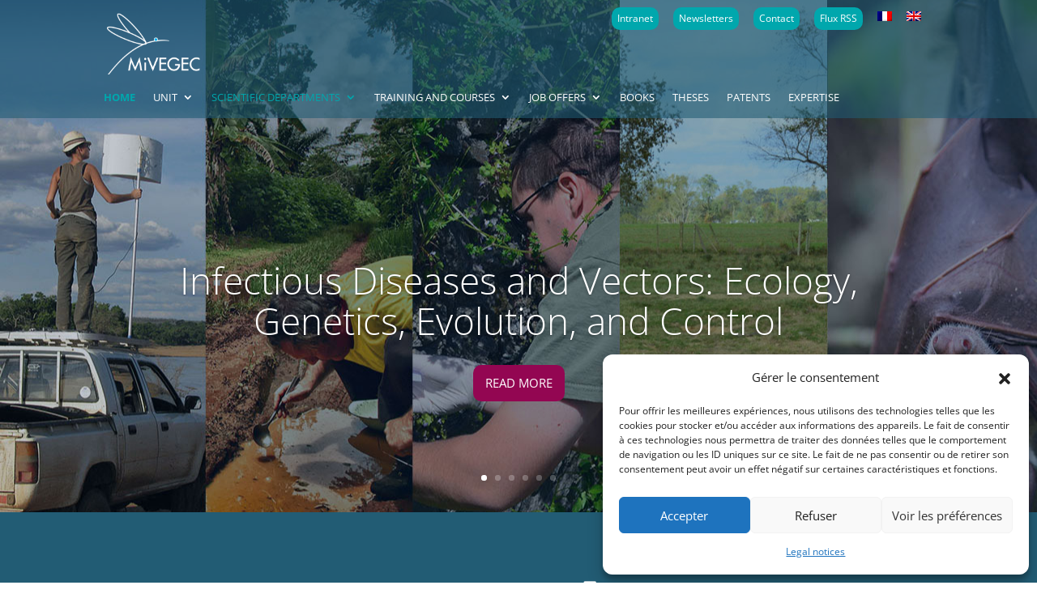

--- FILE ---
content_type: text/html; charset=UTF-8
request_url: https://mivegec.fr/fr/annuaire/agent?id=411
body_size: 17278
content:
<!DOCTYPE html>
<html lang="fr-FR">

<head>

    <meta charset="UTF-8" />
    <meta http-equiv="X-UA-Compatible" content="IE=edge">
    <link rel="pingback" href="https://mivegec.fr/xmlrpc.php" />

    <script type="text/javascript">
        document.documentElement.className = 'js';

    </script>

    <link rel="preconnect" href="https://fonts.gstatic.com" crossorigin /><style id="et-divi-open-sans-inline-css">/* Original: https://fonts.googleapis.com/css?family=Open+Sans:300italic,400italic,600italic,700italic,800italic,400,300,600,700,800&#038;subset=latin,latin-ext&#038;display=swap *//* User Agent: Mozilla/5.0 (Unknown; Linux x86_64) AppleWebKit/538.1 (KHTML, like Gecko) Safari/538.1 Daum/4.1 */@font-face {font-family: 'Open Sans';font-style: italic;font-weight: 300;font-stretch: normal;font-display: swap;src: url(https://fonts.gstatic.com/s/opensans/v44/memQYaGs126MiZpBA-UFUIcVXSCEkx2cmqvXlWq8tWZ0Pw86hd0Rk5hkWV4exQ.ttf) format('truetype');}@font-face {font-family: 'Open Sans';font-style: italic;font-weight: 400;font-stretch: normal;font-display: swap;src: url(https://fonts.gstatic.com/s/opensans/v44/memQYaGs126MiZpBA-UFUIcVXSCEkx2cmqvXlWq8tWZ0Pw86hd0Rk8ZkWV4exQ.ttf) format('truetype');}@font-face {font-family: 'Open Sans';font-style: italic;font-weight: 600;font-stretch: normal;font-display: swap;src: url(https://fonts.gstatic.com/s/opensans/v44/memQYaGs126MiZpBA-UFUIcVXSCEkx2cmqvXlWq8tWZ0Pw86hd0RkxhjWV4exQ.ttf) format('truetype');}@font-face {font-family: 'Open Sans';font-style: italic;font-weight: 700;font-stretch: normal;font-display: swap;src: url(https://fonts.gstatic.com/s/opensans/v44/memQYaGs126MiZpBA-UFUIcVXSCEkx2cmqvXlWq8tWZ0Pw86hd0RkyFjWV4exQ.ttf) format('truetype');}@font-face {font-family: 'Open Sans';font-style: italic;font-weight: 800;font-stretch: normal;font-display: swap;src: url(https://fonts.gstatic.com/s/opensans/v44/memQYaGs126MiZpBA-UFUIcVXSCEkx2cmqvXlWq8tWZ0Pw86hd0Rk0ZjWV4exQ.ttf) format('truetype');}@font-face {font-family: 'Open Sans';font-style: normal;font-weight: 300;font-stretch: normal;font-display: swap;src: url(https://fonts.gstatic.com/s/opensans/v44/memSYaGs126MiZpBA-UvWbX2vVnXBbObj2OVZyOOSr4dVJWUgsiH0B4uaVc.ttf) format('truetype');}@font-face {font-family: 'Open Sans';font-style: normal;font-weight: 400;font-stretch: normal;font-display: swap;src: url(https://fonts.gstatic.com/s/opensans/v44/memSYaGs126MiZpBA-UvWbX2vVnXBbObj2OVZyOOSr4dVJWUgsjZ0B4uaVc.ttf) format('truetype');}@font-face {font-family: 'Open Sans';font-style: normal;font-weight: 600;font-stretch: normal;font-display: swap;src: url(https://fonts.gstatic.com/s/opensans/v44/memSYaGs126MiZpBA-UvWbX2vVnXBbObj2OVZyOOSr4dVJWUgsgH1x4uaVc.ttf) format('truetype');}@font-face {font-family: 'Open Sans';font-style: normal;font-weight: 700;font-stretch: normal;font-display: swap;src: url(https://fonts.gstatic.com/s/opensans/v44/memSYaGs126MiZpBA-UvWbX2vVnXBbObj2OVZyOOSr4dVJWUgsg-1x4uaVc.ttf) format('truetype');}@font-face {font-family: 'Open Sans';font-style: normal;font-weight: 800;font-stretch: normal;font-display: swap;src: url(https://fonts.gstatic.com/s/opensans/v44/memSYaGs126MiZpBA-UvWbX2vVnXBbObj2OVZyOOSr4dVJWUgshZ1x4uaVc.ttf) format('truetype');}/* User Agent: Mozilla/5.0 (Windows NT 6.1; WOW64; rv:27.0) Gecko/20100101 Firefox/27.0 */@font-face {font-family: 'Open Sans';font-style: italic;font-weight: 300;font-stretch: normal;font-display: swap;src: url(https://fonts.gstatic.com/l/font?kit=memQYaGs126MiZpBA-UFUIcVXSCEkx2cmqvXlWq8tWZ0Pw86hd0Rk5hkWV4exg&skey=743457fe2cc29280&v=v44) format('woff');}@font-face {font-family: 'Open Sans';font-style: italic;font-weight: 400;font-stretch: normal;font-display: swap;src: url(https://fonts.gstatic.com/l/font?kit=memQYaGs126MiZpBA-UFUIcVXSCEkx2cmqvXlWq8tWZ0Pw86hd0Rk8ZkWV4exg&skey=743457fe2cc29280&v=v44) format('woff');}@font-face {font-family: 'Open Sans';font-style: italic;font-weight: 600;font-stretch: normal;font-display: swap;src: url(https://fonts.gstatic.com/l/font?kit=memQYaGs126MiZpBA-UFUIcVXSCEkx2cmqvXlWq8tWZ0Pw86hd0RkxhjWV4exg&skey=743457fe2cc29280&v=v44) format('woff');}@font-face {font-family: 'Open Sans';font-style: italic;font-weight: 700;font-stretch: normal;font-display: swap;src: url(https://fonts.gstatic.com/l/font?kit=memQYaGs126MiZpBA-UFUIcVXSCEkx2cmqvXlWq8tWZ0Pw86hd0RkyFjWV4exg&skey=743457fe2cc29280&v=v44) format('woff');}@font-face {font-family: 'Open Sans';font-style: italic;font-weight: 800;font-stretch: normal;font-display: swap;src: url(https://fonts.gstatic.com/l/font?kit=memQYaGs126MiZpBA-UFUIcVXSCEkx2cmqvXlWq8tWZ0Pw86hd0Rk0ZjWV4exg&skey=743457fe2cc29280&v=v44) format('woff');}@font-face {font-family: 'Open Sans';font-style: normal;font-weight: 300;font-stretch: normal;font-display: swap;src: url(https://fonts.gstatic.com/l/font?kit=memSYaGs126MiZpBA-UvWbX2vVnXBbObj2OVZyOOSr4dVJWUgsiH0B4uaVQ&skey=62c1cbfccc78b4b2&v=v44) format('woff');}@font-face {font-family: 'Open Sans';font-style: normal;font-weight: 400;font-stretch: normal;font-display: swap;src: url(https://fonts.gstatic.com/l/font?kit=memSYaGs126MiZpBA-UvWbX2vVnXBbObj2OVZyOOSr4dVJWUgsjZ0B4uaVQ&skey=62c1cbfccc78b4b2&v=v44) format('woff');}@font-face {font-family: 'Open Sans';font-style: normal;font-weight: 600;font-stretch: normal;font-display: swap;src: url(https://fonts.gstatic.com/l/font?kit=memSYaGs126MiZpBA-UvWbX2vVnXBbObj2OVZyOOSr4dVJWUgsgH1x4uaVQ&skey=62c1cbfccc78b4b2&v=v44) format('woff');}@font-face {font-family: 'Open Sans';font-style: normal;font-weight: 700;font-stretch: normal;font-display: swap;src: url(https://fonts.gstatic.com/l/font?kit=memSYaGs126MiZpBA-UvWbX2vVnXBbObj2OVZyOOSr4dVJWUgsg-1x4uaVQ&skey=62c1cbfccc78b4b2&v=v44) format('woff');}@font-face {font-family: 'Open Sans';font-style: normal;font-weight: 800;font-stretch: normal;font-display: swap;src: url(https://fonts.gstatic.com/l/font?kit=memSYaGs126MiZpBA-UvWbX2vVnXBbObj2OVZyOOSr4dVJWUgshZ1x4uaVQ&skey=62c1cbfccc78b4b2&v=v44) format('woff');}/* User Agent: Mozilla/5.0 (Windows NT 6.3; rv:39.0) Gecko/20100101 Firefox/39.0 */@font-face {font-family: 'Open Sans';font-style: italic;font-weight: 300;font-stretch: normal;font-display: swap;src: url(https://fonts.gstatic.com/s/opensans/v44/memQYaGs126MiZpBA-UFUIcVXSCEkx2cmqvXlWq8tWZ0Pw86hd0Rk5hkWV4ewA.woff2) format('woff2');}@font-face {font-family: 'Open Sans';font-style: italic;font-weight: 400;font-stretch: normal;font-display: swap;src: url(https://fonts.gstatic.com/s/opensans/v44/memQYaGs126MiZpBA-UFUIcVXSCEkx2cmqvXlWq8tWZ0Pw86hd0Rk8ZkWV4ewA.woff2) format('woff2');}@font-face {font-family: 'Open Sans';font-style: italic;font-weight: 600;font-stretch: normal;font-display: swap;src: url(https://fonts.gstatic.com/s/opensans/v44/memQYaGs126MiZpBA-UFUIcVXSCEkx2cmqvXlWq8tWZ0Pw86hd0RkxhjWV4ewA.woff2) format('woff2');}@font-face {font-family: 'Open Sans';font-style: italic;font-weight: 700;font-stretch: normal;font-display: swap;src: url(https://fonts.gstatic.com/s/opensans/v44/memQYaGs126MiZpBA-UFUIcVXSCEkx2cmqvXlWq8tWZ0Pw86hd0RkyFjWV4ewA.woff2) format('woff2');}@font-face {font-family: 'Open Sans';font-style: italic;font-weight: 800;font-stretch: normal;font-display: swap;src: url(https://fonts.gstatic.com/s/opensans/v44/memQYaGs126MiZpBA-UFUIcVXSCEkx2cmqvXlWq8tWZ0Pw86hd0Rk0ZjWV4ewA.woff2) format('woff2');}@font-face {font-family: 'Open Sans';font-style: normal;font-weight: 300;font-stretch: normal;font-display: swap;src: url(https://fonts.gstatic.com/s/opensans/v44/memSYaGs126MiZpBA-UvWbX2vVnXBbObj2OVZyOOSr4dVJWUgsiH0B4uaVI.woff2) format('woff2');}@font-face {font-family: 'Open Sans';font-style: normal;font-weight: 400;font-stretch: normal;font-display: swap;src: url(https://fonts.gstatic.com/s/opensans/v44/memSYaGs126MiZpBA-UvWbX2vVnXBbObj2OVZyOOSr4dVJWUgsjZ0B4uaVI.woff2) format('woff2');}@font-face {font-family: 'Open Sans';font-style: normal;font-weight: 600;font-stretch: normal;font-display: swap;src: url(https://fonts.gstatic.com/s/opensans/v44/memSYaGs126MiZpBA-UvWbX2vVnXBbObj2OVZyOOSr4dVJWUgsgH1x4uaVI.woff2) format('woff2');}@font-face {font-family: 'Open Sans';font-style: normal;font-weight: 700;font-stretch: normal;font-display: swap;src: url(https://fonts.gstatic.com/s/opensans/v44/memSYaGs126MiZpBA-UvWbX2vVnXBbObj2OVZyOOSr4dVJWUgsg-1x4uaVI.woff2) format('woff2');}@font-face {font-family: 'Open Sans';font-style: normal;font-weight: 800;font-stretch: normal;font-display: swap;src: url(https://fonts.gstatic.com/s/opensans/v44/memSYaGs126MiZpBA-UvWbX2vVnXBbObj2OVZyOOSr4dVJWUgshZ1x4uaVI.woff2) format('woff2');}</style><meta name='robots' content='index, follow, max-image-preview:large, max-snippet:-1, max-video-preview:-1' />
<script type="text/javascript">
			let jqueryParams=[],jQuery=function(r){return jqueryParams=[...jqueryParams,r],jQuery},$=function(r){return jqueryParams=[...jqueryParams,r],$};window.jQuery=jQuery,window.$=jQuery;let customHeadScripts=!1;jQuery.fn=jQuery.prototype={},$.fn=jQuery.prototype={},jQuery.noConflict=function(r){if(window.jQuery)return jQuery=window.jQuery,$=window.jQuery,customHeadScripts=!0,jQuery.noConflict},jQuery.ready=function(r){jqueryParams=[...jqueryParams,r]},$.ready=function(r){jqueryParams=[...jqueryParams,r]},jQuery.load=function(r){jqueryParams=[...jqueryParams,r]},$.load=function(r){jqueryParams=[...jqueryParams,r]},jQuery.fn.ready=function(r){jqueryParams=[...jqueryParams,r]},$.fn.ready=function(r){jqueryParams=[...jqueryParams,r]};</script>
	<!-- This site is optimized with the Yoast SEO plugin v26.7 - https://yoast.com/wordpress/plugins/seo/ -->
	<title>Agent - MIVEGEC</title>
	<link rel="canonical" href="https://mivegec.fr/fr/annuaire/agent" />
	<meta property="og:locale" content="fr_FR" />
	<meta property="og:type" content="article" />
	<meta property="og:title" content="Agent - MIVEGEC" />
	<meta property="og:url" content="https://mivegec.fr/fr/annuaire/agent" />
	<meta property="og:site_name" content="MIVEGEC" />
	<meta property="article:modified_time" content="2025-05-19T12:23:47+00:00" />
	<meta name="twitter:card" content="summary_large_image" />
	<script type="application/ld+json" class="yoast-schema-graph">{"@context":"https://schema.org","@graph":[{"@type":"WebPage","@id":"https://mivegec.fr/fr/annuaire/agent","url":"https://mivegec.fr/fr/annuaire/agent","name":"Agent - MIVEGEC","isPartOf":{"@id":"https://mivegec.fr/fr/#website"},"datePublished":"2020-11-17T14:14:44+00:00","dateModified":"2025-05-19T12:23:47+00:00","breadcrumb":{"@id":"https://mivegec.fr/fr/annuaire/agent#breadcrumb"},"inLanguage":"fr-FR","potentialAction":[{"@type":"ReadAction","target":["https://mivegec.fr/fr/annuaire/agent"]}]},{"@type":"BreadcrumbList","@id":"https://mivegec.fr/fr/annuaire/agent#breadcrumb","itemListElement":[{"@type":"ListItem","position":1,"name":"Accueil","item":"https://mivegec.fr/fr"},{"@type":"ListItem","position":2,"name":"Annuaire de Mivegec","item":"https://mivegec.fr/fr/annuaire"},{"@type":"ListItem","position":3,"name":"Agent"}]},{"@type":"WebSite","@id":"https://mivegec.fr/fr/#website","url":"https://mivegec.fr/fr/","name":"MIVEGEC","description":"Maladies infectieuses et Vecteurs : Écologie, Génétique, Évolution et Contrôle","publisher":{"@id":"https://mivegec.fr/fr/#organization"},"potentialAction":[{"@type":"SearchAction","target":{"@type":"EntryPoint","urlTemplate":"https://mivegec.fr/fr/?s={search_term_string}"},"query-input":{"@type":"PropertyValueSpecification","valueRequired":true,"valueName":"search_term_string"}}],"inLanguage":"fr-FR"},{"@type":"Organization","@id":"https://mivegec.fr/fr/#organization","name":"Mivegec","url":"https://mivegec.fr/fr/","logo":{"@type":"ImageObject","inLanguage":"fr-FR","@id":"https://mivegec.fr/fr/#/schema/logo/image/","url":"https://mivegec.fr/wp-content/uploads/2021/03/logo-mivegec@2x.png","contentUrl":"https://mivegec.fr/wp-content/uploads/2021/03/logo-mivegec@2x.png","width":616,"height":405,"caption":"Mivegec"},"image":{"@id":"https://mivegec.fr/fr/#/schema/logo/image/"}}]}</script>
	<!-- / Yoast SEO plugin. -->


<link rel='dns-prefetch' href='//mivegec.fr' />
<link rel='dns-prefetch' href='//stackpath.bootstrapcdn.com' />
<link rel="alternate" type="application/rss+xml" title="MIVEGEC &raquo; Flux" href="https://mivegec.fr/fr/feed" />
<link rel="alternate" type="application/rss+xml" title="MIVEGEC &raquo; Flux des commentaires" href="https://mivegec.fr/fr/comments/feed" />
<meta content="MIVEGEC v.1.0" name="generator"/><link rel='stylesheet' id='dashicons-css' href='https://mivegec.fr/wp-includes/css/dashicons.min.css?ver=6.7.4' type='text/css' media='all' />
<link rel='stylesheet' id='elusive-css' href='https://mivegec.fr/wp-content/plugins/menu-icons/vendor/codeinwp/icon-picker/css/types/elusive.min.css?ver=2.0' type='text/css' media='all' />
<link rel='stylesheet' id='menu-icon-font-awesome-css' href='https://mivegec.fr/wp-content/plugins/menu-icons/css/fontawesome/css/all.min.css?ver=5.15.4' type='text/css' media='all' />
<link rel='stylesheet' id='foundation-icons-css' href='https://mivegec.fr/wp-content/plugins/menu-icons/vendor/codeinwp/icon-picker/css/types/foundation-icons.min.css?ver=3.0' type='text/css' media='all' />
<link rel='stylesheet' id='genericons-css' href='https://mivegec.fr/wp-content/plugins/menu-icons/vendor/codeinwp/icon-picker/css/types/genericons.min.css?ver=3.4' type='text/css' media='all' />
<link rel='stylesheet' id='menu-icons-extra-css' href='https://mivegec.fr/wp-content/plugins/menu-icons/css/extra.min.css?ver=0.13.20' type='text/css' media='all' />
<style id='wp-block-library-theme-inline-css' type='text/css'>
.wp-block-audio :where(figcaption){color:#555;font-size:13px;text-align:center}.is-dark-theme .wp-block-audio :where(figcaption){color:#ffffffa6}.wp-block-audio{margin:0 0 1em}.wp-block-code{border:1px solid #ccc;border-radius:4px;font-family:Menlo,Consolas,monaco,monospace;padding:.8em 1em}.wp-block-embed :where(figcaption){color:#555;font-size:13px;text-align:center}.is-dark-theme .wp-block-embed :where(figcaption){color:#ffffffa6}.wp-block-embed{margin:0 0 1em}.blocks-gallery-caption{color:#555;font-size:13px;text-align:center}.is-dark-theme .blocks-gallery-caption{color:#ffffffa6}:root :where(.wp-block-image figcaption){color:#555;font-size:13px;text-align:center}.is-dark-theme :root :where(.wp-block-image figcaption){color:#ffffffa6}.wp-block-image{margin:0 0 1em}.wp-block-pullquote{border-bottom:4px solid;border-top:4px solid;color:currentColor;margin-bottom:1.75em}.wp-block-pullquote cite,.wp-block-pullquote footer,.wp-block-pullquote__citation{color:currentColor;font-size:.8125em;font-style:normal;text-transform:uppercase}.wp-block-quote{border-left:.25em solid;margin:0 0 1.75em;padding-left:1em}.wp-block-quote cite,.wp-block-quote footer{color:currentColor;font-size:.8125em;font-style:normal;position:relative}.wp-block-quote:where(.has-text-align-right){border-left:none;border-right:.25em solid;padding-left:0;padding-right:1em}.wp-block-quote:where(.has-text-align-center){border:none;padding-left:0}.wp-block-quote.is-large,.wp-block-quote.is-style-large,.wp-block-quote:where(.is-style-plain){border:none}.wp-block-search .wp-block-search__label{font-weight:700}.wp-block-search__button{border:1px solid #ccc;padding:.375em .625em}:where(.wp-block-group.has-background){padding:1.25em 2.375em}.wp-block-separator.has-css-opacity{opacity:.4}.wp-block-separator{border:none;border-bottom:2px solid;margin-left:auto;margin-right:auto}.wp-block-separator.has-alpha-channel-opacity{opacity:1}.wp-block-separator:not(.is-style-wide):not(.is-style-dots){width:100px}.wp-block-separator.has-background:not(.is-style-dots){border-bottom:none;height:1px}.wp-block-separator.has-background:not(.is-style-wide):not(.is-style-dots){height:2px}.wp-block-table{margin:0 0 1em}.wp-block-table td,.wp-block-table th{word-break:normal}.wp-block-table :where(figcaption){color:#555;font-size:13px;text-align:center}.is-dark-theme .wp-block-table :where(figcaption){color:#ffffffa6}.wp-block-video :where(figcaption){color:#555;font-size:13px;text-align:center}.is-dark-theme .wp-block-video :where(figcaption){color:#ffffffa6}.wp-block-video{margin:0 0 1em}:root :where(.wp-block-template-part.has-background){margin-bottom:0;margin-top:0;padding:1.25em 2.375em}
</style>
<style id='filebird-block-filebird-gallery-style-inline-css' type='text/css'>
ul.filebird-block-filebird-gallery{margin:auto!important;padding:0!important;width:100%}ul.filebird-block-filebird-gallery.layout-grid{display:grid;grid-gap:20px;align-items:stretch;grid-template-columns:repeat(var(--columns),1fr);justify-items:stretch}ul.filebird-block-filebird-gallery.layout-grid li img{border:1px solid #ccc;box-shadow:2px 2px 6px 0 rgba(0,0,0,.3);height:100%;max-width:100%;-o-object-fit:cover;object-fit:cover;width:100%}ul.filebird-block-filebird-gallery.layout-masonry{-moz-column-count:var(--columns);-moz-column-gap:var(--space);column-gap:var(--space);-moz-column-width:var(--min-width);columns:var(--min-width) var(--columns);display:block;overflow:auto}ul.filebird-block-filebird-gallery.layout-masonry li{margin-bottom:var(--space)}ul.filebird-block-filebird-gallery li{list-style:none}ul.filebird-block-filebird-gallery li figure{height:100%;margin:0;padding:0;position:relative;width:100%}ul.filebird-block-filebird-gallery li figure figcaption{background:linear-gradient(0deg,rgba(0,0,0,.7),rgba(0,0,0,.3) 70%,transparent);bottom:0;box-sizing:border-box;color:#fff;font-size:.8em;margin:0;max-height:100%;overflow:auto;padding:3em .77em .7em;position:absolute;text-align:center;width:100%;z-index:2}ul.filebird-block-filebird-gallery li figure figcaption a{color:inherit}

</style>
<style id='global-styles-inline-css' type='text/css'>
:root{--wp--preset--aspect-ratio--square: 1;--wp--preset--aspect-ratio--4-3: 4/3;--wp--preset--aspect-ratio--3-4: 3/4;--wp--preset--aspect-ratio--3-2: 3/2;--wp--preset--aspect-ratio--2-3: 2/3;--wp--preset--aspect-ratio--16-9: 16/9;--wp--preset--aspect-ratio--9-16: 9/16;--wp--preset--color--black: #000000;--wp--preset--color--cyan-bluish-gray: #abb8c3;--wp--preset--color--white: #ffffff;--wp--preset--color--pale-pink: #f78da7;--wp--preset--color--vivid-red: #cf2e2e;--wp--preset--color--luminous-vivid-orange: #ff6900;--wp--preset--color--luminous-vivid-amber: #fcb900;--wp--preset--color--light-green-cyan: #7bdcb5;--wp--preset--color--vivid-green-cyan: #00d084;--wp--preset--color--pale-cyan-blue: #8ed1fc;--wp--preset--color--vivid-cyan-blue: #0693e3;--wp--preset--color--vivid-purple: #9b51e0;--wp--preset--gradient--vivid-cyan-blue-to-vivid-purple: linear-gradient(135deg,rgba(6,147,227,1) 0%,rgb(155,81,224) 100%);--wp--preset--gradient--light-green-cyan-to-vivid-green-cyan: linear-gradient(135deg,rgb(122,220,180) 0%,rgb(0,208,130) 100%);--wp--preset--gradient--luminous-vivid-amber-to-luminous-vivid-orange: linear-gradient(135deg,rgba(252,185,0,1) 0%,rgba(255,105,0,1) 100%);--wp--preset--gradient--luminous-vivid-orange-to-vivid-red: linear-gradient(135deg,rgba(255,105,0,1) 0%,rgb(207,46,46) 100%);--wp--preset--gradient--very-light-gray-to-cyan-bluish-gray: linear-gradient(135deg,rgb(238,238,238) 0%,rgb(169,184,195) 100%);--wp--preset--gradient--cool-to-warm-spectrum: linear-gradient(135deg,rgb(74,234,220) 0%,rgb(151,120,209) 20%,rgb(207,42,186) 40%,rgb(238,44,130) 60%,rgb(251,105,98) 80%,rgb(254,248,76) 100%);--wp--preset--gradient--blush-light-purple: linear-gradient(135deg,rgb(255,206,236) 0%,rgb(152,150,240) 100%);--wp--preset--gradient--blush-bordeaux: linear-gradient(135deg,rgb(254,205,165) 0%,rgb(254,45,45) 50%,rgb(107,0,62) 100%);--wp--preset--gradient--luminous-dusk: linear-gradient(135deg,rgb(255,203,112) 0%,rgb(199,81,192) 50%,rgb(65,88,208) 100%);--wp--preset--gradient--pale-ocean: linear-gradient(135deg,rgb(255,245,203) 0%,rgb(182,227,212) 50%,rgb(51,167,181) 100%);--wp--preset--gradient--electric-grass: linear-gradient(135deg,rgb(202,248,128) 0%,rgb(113,206,126) 100%);--wp--preset--gradient--midnight: linear-gradient(135deg,rgb(2,3,129) 0%,rgb(40,116,252) 100%);--wp--preset--font-size--small: 13px;--wp--preset--font-size--medium: 20px;--wp--preset--font-size--large: 36px;--wp--preset--font-size--x-large: 42px;--wp--preset--spacing--20: 0.44rem;--wp--preset--spacing--30: 0.67rem;--wp--preset--spacing--40: 1rem;--wp--preset--spacing--50: 1.5rem;--wp--preset--spacing--60: 2.25rem;--wp--preset--spacing--70: 3.38rem;--wp--preset--spacing--80: 5.06rem;--wp--preset--shadow--natural: 6px 6px 9px rgba(0, 0, 0, 0.2);--wp--preset--shadow--deep: 12px 12px 50px rgba(0, 0, 0, 0.4);--wp--preset--shadow--sharp: 6px 6px 0px rgba(0, 0, 0, 0.2);--wp--preset--shadow--outlined: 6px 6px 0px -3px rgba(255, 255, 255, 1), 6px 6px rgba(0, 0, 0, 1);--wp--preset--shadow--crisp: 6px 6px 0px rgba(0, 0, 0, 1);}:root { --wp--style--global--content-size: 823px;--wp--style--global--wide-size: 1080px; }:where(body) { margin: 0; }.wp-site-blocks > .alignleft { float: left; margin-right: 2em; }.wp-site-blocks > .alignright { float: right; margin-left: 2em; }.wp-site-blocks > .aligncenter { justify-content: center; margin-left: auto; margin-right: auto; }:where(.is-layout-flex){gap: 0.5em;}:where(.is-layout-grid){gap: 0.5em;}.is-layout-flow > .alignleft{float: left;margin-inline-start: 0;margin-inline-end: 2em;}.is-layout-flow > .alignright{float: right;margin-inline-start: 2em;margin-inline-end: 0;}.is-layout-flow > .aligncenter{margin-left: auto !important;margin-right: auto !important;}.is-layout-constrained > .alignleft{float: left;margin-inline-start: 0;margin-inline-end: 2em;}.is-layout-constrained > .alignright{float: right;margin-inline-start: 2em;margin-inline-end: 0;}.is-layout-constrained > .aligncenter{margin-left: auto !important;margin-right: auto !important;}.is-layout-constrained > :where(:not(.alignleft):not(.alignright):not(.alignfull)){max-width: var(--wp--style--global--content-size);margin-left: auto !important;margin-right: auto !important;}.is-layout-constrained > .alignwide{max-width: var(--wp--style--global--wide-size);}body .is-layout-flex{display: flex;}.is-layout-flex{flex-wrap: wrap;align-items: center;}.is-layout-flex > :is(*, div){margin: 0;}body .is-layout-grid{display: grid;}.is-layout-grid > :is(*, div){margin: 0;}body{padding-top: 0px;padding-right: 0px;padding-bottom: 0px;padding-left: 0px;}:root :where(.wp-element-button, .wp-block-button__link){background-color: #32373c;border-width: 0;color: #fff;font-family: inherit;font-size: inherit;line-height: inherit;padding: calc(0.667em + 2px) calc(1.333em + 2px);text-decoration: none;}.has-black-color{color: var(--wp--preset--color--black) !important;}.has-cyan-bluish-gray-color{color: var(--wp--preset--color--cyan-bluish-gray) !important;}.has-white-color{color: var(--wp--preset--color--white) !important;}.has-pale-pink-color{color: var(--wp--preset--color--pale-pink) !important;}.has-vivid-red-color{color: var(--wp--preset--color--vivid-red) !important;}.has-luminous-vivid-orange-color{color: var(--wp--preset--color--luminous-vivid-orange) !important;}.has-luminous-vivid-amber-color{color: var(--wp--preset--color--luminous-vivid-amber) !important;}.has-light-green-cyan-color{color: var(--wp--preset--color--light-green-cyan) !important;}.has-vivid-green-cyan-color{color: var(--wp--preset--color--vivid-green-cyan) !important;}.has-pale-cyan-blue-color{color: var(--wp--preset--color--pale-cyan-blue) !important;}.has-vivid-cyan-blue-color{color: var(--wp--preset--color--vivid-cyan-blue) !important;}.has-vivid-purple-color{color: var(--wp--preset--color--vivid-purple) !important;}.has-black-background-color{background-color: var(--wp--preset--color--black) !important;}.has-cyan-bluish-gray-background-color{background-color: var(--wp--preset--color--cyan-bluish-gray) !important;}.has-white-background-color{background-color: var(--wp--preset--color--white) !important;}.has-pale-pink-background-color{background-color: var(--wp--preset--color--pale-pink) !important;}.has-vivid-red-background-color{background-color: var(--wp--preset--color--vivid-red) !important;}.has-luminous-vivid-orange-background-color{background-color: var(--wp--preset--color--luminous-vivid-orange) !important;}.has-luminous-vivid-amber-background-color{background-color: var(--wp--preset--color--luminous-vivid-amber) !important;}.has-light-green-cyan-background-color{background-color: var(--wp--preset--color--light-green-cyan) !important;}.has-vivid-green-cyan-background-color{background-color: var(--wp--preset--color--vivid-green-cyan) !important;}.has-pale-cyan-blue-background-color{background-color: var(--wp--preset--color--pale-cyan-blue) !important;}.has-vivid-cyan-blue-background-color{background-color: var(--wp--preset--color--vivid-cyan-blue) !important;}.has-vivid-purple-background-color{background-color: var(--wp--preset--color--vivid-purple) !important;}.has-black-border-color{border-color: var(--wp--preset--color--black) !important;}.has-cyan-bluish-gray-border-color{border-color: var(--wp--preset--color--cyan-bluish-gray) !important;}.has-white-border-color{border-color: var(--wp--preset--color--white) !important;}.has-pale-pink-border-color{border-color: var(--wp--preset--color--pale-pink) !important;}.has-vivid-red-border-color{border-color: var(--wp--preset--color--vivid-red) !important;}.has-luminous-vivid-orange-border-color{border-color: var(--wp--preset--color--luminous-vivid-orange) !important;}.has-luminous-vivid-amber-border-color{border-color: var(--wp--preset--color--luminous-vivid-amber) !important;}.has-light-green-cyan-border-color{border-color: var(--wp--preset--color--light-green-cyan) !important;}.has-vivid-green-cyan-border-color{border-color: var(--wp--preset--color--vivid-green-cyan) !important;}.has-pale-cyan-blue-border-color{border-color: var(--wp--preset--color--pale-cyan-blue) !important;}.has-vivid-cyan-blue-border-color{border-color: var(--wp--preset--color--vivid-cyan-blue) !important;}.has-vivid-purple-border-color{border-color: var(--wp--preset--color--vivid-purple) !important;}.has-vivid-cyan-blue-to-vivid-purple-gradient-background{background: var(--wp--preset--gradient--vivid-cyan-blue-to-vivid-purple) !important;}.has-light-green-cyan-to-vivid-green-cyan-gradient-background{background: var(--wp--preset--gradient--light-green-cyan-to-vivid-green-cyan) !important;}.has-luminous-vivid-amber-to-luminous-vivid-orange-gradient-background{background: var(--wp--preset--gradient--luminous-vivid-amber-to-luminous-vivid-orange) !important;}.has-luminous-vivid-orange-to-vivid-red-gradient-background{background: var(--wp--preset--gradient--luminous-vivid-orange-to-vivid-red) !important;}.has-very-light-gray-to-cyan-bluish-gray-gradient-background{background: var(--wp--preset--gradient--very-light-gray-to-cyan-bluish-gray) !important;}.has-cool-to-warm-spectrum-gradient-background{background: var(--wp--preset--gradient--cool-to-warm-spectrum) !important;}.has-blush-light-purple-gradient-background{background: var(--wp--preset--gradient--blush-light-purple) !important;}.has-blush-bordeaux-gradient-background{background: var(--wp--preset--gradient--blush-bordeaux) !important;}.has-luminous-dusk-gradient-background{background: var(--wp--preset--gradient--luminous-dusk) !important;}.has-pale-ocean-gradient-background{background: var(--wp--preset--gradient--pale-ocean) !important;}.has-electric-grass-gradient-background{background: var(--wp--preset--gradient--electric-grass) !important;}.has-midnight-gradient-background{background: var(--wp--preset--gradient--midnight) !important;}.has-small-font-size{font-size: var(--wp--preset--font-size--small) !important;}.has-medium-font-size{font-size: var(--wp--preset--font-size--medium) !important;}.has-large-font-size{font-size: var(--wp--preset--font-size--large) !important;}.has-x-large-font-size{font-size: var(--wp--preset--font-size--x-large) !important;}
:where(.wp-block-post-template.is-layout-flex){gap: 1.25em;}:where(.wp-block-post-template.is-layout-grid){gap: 1.25em;}
:where(.wp-block-columns.is-layout-flex){gap: 2em;}:where(.wp-block-columns.is-layout-grid){gap: 2em;}
:root :where(.wp-block-pullquote){font-size: 1.5em;line-height: 1.6;}
</style>
<link rel='stylesheet' id='wp-hal-style1-css' href='https://mivegec.fr/wp-content/plugins/hal/css/style.css?ver=6.7.4' type='text/css' media='all' />
<link rel='stylesheet' id='bootstrap-style-css' href='https://stackpath.bootstrapcdn.com/bootstrap/4.5.2/css/bootstrap.min.css?ver=6.7.4' type='text/css' media='all' />
<link rel='stylesheet' id='miv-main-style-css' href='https://mivegec.fr/wp-content/plugins/mivegec/css/style.css?ver=6.7.4' type='text/css' media='all' />
<link rel='stylesheet' id='magnific-popup-css' href='https://mivegec.fr/wp-content/themes/Divi/includes/builder/feature/dynamic-assets/assets/css/magnific_popup.css?ver=2.5.63' type='text/css' media='all' />
<link rel='stylesheet' id='dsm-animate-css' href='https://mivegec.fr/wp-content/plugins/supreme-modules-for-divi/public/css/animate.css?ver=2.5.63' type='text/css' media='all' />
<link rel='stylesheet' id='wpml-legacy-horizontal-list-0-css' href='https://mivegec.fr/wp-content/plugins/sitepress-multilingual-cms/templates/language-switchers/legacy-list-horizontal/style.min.css?ver=1' type='text/css' media='all' />
<link rel='stylesheet' id='wpml-menu-item-0-css' href='https://mivegec.fr/wp-content/plugins/sitepress-multilingual-cms/templates/language-switchers/menu-item/style.min.css?ver=1' type='text/css' media='all' />
<link rel='stylesheet' id='cmplz-general-css' href='https://mivegec.fr/wp-content/plugins/complianz-gdpr/assets/css/cookieblocker.min.css?ver=1756211835' type='text/css' media='all' />
<link rel='stylesheet' id='hide-admin-bar-based-on-user-roles-css' href='https://mivegec.fr/wp-content/plugins/hide-admin-bar-based-on-user-roles/public/css/hide-admin-bar-based-on-user-roles-public.css?ver=7.0.2' type='text/css' media='all' />
<link rel='stylesheet' id='dp-portfolio-posts-pro-styles-css' href='https://mivegec.fr/wp-content/plugins/dp-portfolio-posts-pro/styles/style.min.css?ver=4.2.2' type='text/css' media='all' />
<link rel='stylesheet' id='supreme-modules-for-divi-styles-css' href='https://mivegec.fr/wp-content/plugins/supreme-modules-for-divi/styles/style.min.css?ver=2.5.63' type='text/css' media='all' />
<link rel='stylesheet' id='divi-style-parent-css' href='https://mivegec.fr/wp-content/themes/Divi/style-static.min.css?ver=4.27.5' type='text/css' media='all' />
<link rel='stylesheet' id='slickmap-css' href='https://mivegec.fr/wp-content/themes/mivegec/css/slickmap.css?ver=1.1' type='text/css' media='all' />
<link rel='stylesheet' id='divi-style-css' href='https://mivegec.fr/wp-content/themes/mivegec/style.css?ver=4.27.5' type='text/css' media='all' />
<script type="text/javascript" src="https://mivegec.fr/wp-includes/js/jquery/jquery.min.js?ver=3.7.1" id="jquery-core-js"></script>
<script type="text/javascript" src="https://mivegec.fr/wp-includes/js/jquery/jquery-migrate.min.js?ver=3.4.1" id="jquery-migrate-js"></script>
<script type="text/javascript" id="jquery-js-after">
/* <![CDATA[ */
jqueryParams.length&&$.each(jqueryParams,function(e,r){if("function"==typeof r){var n=String(r);n.replace("$","jQuery");var a=new Function("return "+n)();$(document).ready(a)}});
/* ]]> */
</script>
<script type="text/javascript" src="https://stackpath.bootstrapcdn.com/bootstrap/4.5.2/js/bootstrap.min.js?ver=6.7.4" id="bootstrap-js-js"></script>
<script type="text/javascript" src="https://mivegec.fr/wp-content/plugins/mivegec/js/main.js?ver=6.7.4" id="miv-main-script-js"></script>
<script type="text/javascript" src="https://mivegec.fr/wp-content/plugins/hide-admin-bar-based-on-user-roles/public/js/hide-admin-bar-based-on-user-roles-public.js?ver=7.0.2" id="hide-admin-bar-based-on-user-roles-js"></script>
<script type="text/javascript" src="https://mivegec.fr/wp-content/themes/mivegec/js/isotope.pkgd.min.js?ver=6.7.4" id="isotope-pkgd-min-js"></script>
<script type="text/javascript" id="wpml-browser-redirect-js-extra">
/* <![CDATA[ */
var wpml_browser_redirect_params = {"pageLanguage":"fr","languageUrls":{"fr_fr":"https:\/\/mivegec.fr\/fr\/annuaire\/agent","fr":"https:\/\/mivegec.fr\/fr\/annuaire\/agent","en_us":"https:\/\/mivegec.fr\/en","en":"https:\/\/mivegec.fr\/en","us":"https:\/\/mivegec.fr\/en"},"cookie":{"name":"_icl_visitor_lang_js","domain":"mivegec.fr","path":"\/","expiration":24}};
/* ]]> */
</script>
<script type="text/javascript" src="https://mivegec.fr/wp-content/plugins/sitepress-multilingual-cms/dist/js/browser-redirect/app.js?ver=486900" id="wpml-browser-redirect-js"></script>
<link rel="https://api.w.org/" href="https://mivegec.fr/fr/wp-json/" /><link rel="alternate" title="JSON" type="application/json" href="https://mivegec.fr/fr/wp-json/wp/v2/pages/1269" /><link rel="EditURI" type="application/rsd+xml" title="RSD" href="https://mivegec.fr/xmlrpc.php?rsd" />
<meta name="generator" content="WordPress 6.7.4" />
<link rel='shortlink' href='https://mivegec.fr/fr?p=1269' />
<link rel="alternate" title="oEmbed (JSON)" type="application/json+oembed" href="https://mivegec.fr/fr/wp-json/oembed/1.0/embed?url=https%3A%2F%2Fmivegec.fr%2Ffr%2Fannuaire%2Fagent" />
<link rel="alternate" title="oEmbed (XML)" type="text/xml+oembed" href="https://mivegec.fr/fr/wp-json/oembed/1.0/embed?url=https%3A%2F%2Fmivegec.fr%2Ffr%2Fannuaire%2Fagent&#038;format=xml" />
<meta name="generator" content="WPML ver:4.8.6 stt:1,4;" />
            <style>
            #wpexperts_pdf_generate_file{
                overflow: hidden;
                padding: 5px;
                cursor: pointer;
            }
        </style>
        			<style>.cmplz-hidden {
					display: none !important;
				}</style><meta name="viewport" content="width=device-width, initial-scale=1.0, maximum-scale=1.0, user-scalable=0" /><link rel="icon" href="https://mivegec.fr/wp-content/uploads/2020/09/favicon.ico" sizes="32x32" />
<link rel="icon" href="https://mivegec.fr/wp-content/uploads/2020/09/favicon.ico" sizes="192x192" />
<link rel="apple-touch-icon" href="https://mivegec.fr/wp-content/uploads/2020/09/favicon.ico" />
<meta name="msapplication-TileImage" content="https://mivegec.fr/wp-content/uploads/2020/09/favicon.ico" />
<style id="et-divi-customizer-global-cached-inline-styles">body,.et_pb_column_1_2 .et_quote_content blockquote cite,.et_pb_column_1_2 .et_link_content a.et_link_main_url,.et_pb_column_1_3 .et_quote_content blockquote cite,.et_pb_column_3_8 .et_quote_content blockquote cite,.et_pb_column_1_4 .et_quote_content blockquote cite,.et_pb_blog_grid .et_quote_content blockquote cite,.et_pb_column_1_3 .et_link_content a.et_link_main_url,.et_pb_column_3_8 .et_link_content a.et_link_main_url,.et_pb_column_1_4 .et_link_content a.et_link_main_url,.et_pb_blog_grid .et_link_content a.et_link_main_url,body .et_pb_bg_layout_light .et_pb_post p,body .et_pb_bg_layout_dark .et_pb_post p{font-size:14px}.et_pb_slide_content,.et_pb_best_value{font-size:15px}body{line-height:1.9em}#et_search_icon:hover,.mobile_menu_bar:before,.mobile_menu_bar:after,.et_toggle_slide_menu:after,.et-social-icon a:hover,.et_pb_sum,.et_pb_pricing li a,.et_pb_pricing_table_button,.et_overlay:before,.entry-summary p.price ins,.et_pb_member_social_links a:hover,.et_pb_widget li a:hover,.et_pb_filterable_portfolio .et_pb_portfolio_filters li a.active,.et_pb_filterable_portfolio .et_pb_portofolio_pagination ul li a.active,.et_pb_gallery .et_pb_gallery_pagination ul li a.active,.wp-pagenavi span.current,.wp-pagenavi a:hover,.nav-single a,.tagged_as a,.posted_in a{color:#940652}.et_pb_contact_submit,.et_password_protected_form .et_submit_button,.et_pb_bg_layout_light .et_pb_newsletter_button,.comment-reply-link,.form-submit .et_pb_button,.et_pb_bg_layout_light .et_pb_promo_button,.et_pb_bg_layout_light .et_pb_more_button,.et_pb_contact p input[type="checkbox"]:checked+label i:before,.et_pb_bg_layout_light.et_pb_module.et_pb_button{color:#940652}.footer-widget h4{color:#940652}.et-search-form,.nav li ul,.et_mobile_menu,.footer-widget li:before,.et_pb_pricing li:before,blockquote{border-color:#940652}.et_pb_counter_amount,.et_pb_featured_table .et_pb_pricing_heading,.et_quote_content,.et_link_content,.et_audio_content,.et_pb_post_slider.et_pb_bg_layout_dark,.et_slide_in_menu_container,.et_pb_contact p input[type="radio"]:checked+label i:before{background-color:#940652}a{color:#940652}#main-header,#main-header .nav li ul,.et-search-form,#main-header .et_mobile_menu{background-color:rgba(34,92,116,0.58)}#main-header .nav li ul{background-color:#10465c}.nav li ul{border-color:#10465c}.et_secondary_nav_enabled #page-container #top-header{background-color:rgba(148,6,82,0)!important}#et-secondary-nav li ul{background-color:rgba(148,6,82,0)}#et-secondary-nav li ul{background-color:rgba(34,92,116,0)}.et_header_style_centered .mobile_nav .select_page,.et_header_style_split .mobile_nav .select_page,.et_nav_text_color_light #top-menu>li>a,.et_nav_text_color_dark #top-menu>li>a,#top-menu a,.et_mobile_menu li a,.et_nav_text_color_light .et_mobile_menu li a,.et_nav_text_color_dark .et_mobile_menu li a,#et_search_icon:before,.et_search_form_container input,span.et_close_search_field:after,#et-top-navigation .et-cart-info{color:#ffffff}.et_search_form_container input::-moz-placeholder{color:#ffffff}.et_search_form_container input::-webkit-input-placeholder{color:#ffffff}.et_search_form_container input:-ms-input-placeholder{color:#ffffff}#top-menu li a{font-size:13px}body.et_vertical_nav .container.et_search_form_container .et-search-form input{font-size:13px!important}#top-menu li a,.et_search_form_container input{font-weight:normal;font-style:normal;text-transform:uppercase;text-decoration:none}.et_search_form_container input::-moz-placeholder{font-weight:normal;font-style:normal;text-transform:uppercase;text-decoration:none}.et_search_form_container input::-webkit-input-placeholder{font-weight:normal;font-style:normal;text-transform:uppercase;text-decoration:none}.et_search_form_container input:-ms-input-placeholder{font-weight:normal;font-style:normal;text-transform:uppercase;text-decoration:none}#top-menu li.current-menu-ancestor>a,#top-menu li.current-menu-item>a,#top-menu li.current_page_item>a{color:#00a7ad}#main-footer{background-color:#10465c}#main-footer .footer-widget h4,#main-footer .widget_block h1,#main-footer .widget_block h2,#main-footer .widget_block h3,#main-footer .widget_block h4,#main-footer .widget_block h5,#main-footer .widget_block h6{color:#940652}.footer-widget li:before{border-color:#940652}#footer-bottom{background-color:#10465c}#footer-info,#footer-info a{color:#ffffff}#footer-bottom .et-social-icon a{color:#ffffff}#main-header{box-shadow:none}.et-fixed-header#main-header{box-shadow:none!important}body .et_pb_button{font-size:17px;border-radius:10px}body.et_pb_button_helper_class .et_pb_button,body.et_pb_button_helper_class .et_pb_module.et_pb_button{color:#ffffff}body .et_pb_button:after{font-size:27.2px}h1,h2,h3,h4,h5,h6,.et_quote_content blockquote p,.et_pb_slide_description .et_pb_slide_title{line-height:1.1em}@media only screen and (min-width:981px){.et_header_style_left #et-top-navigation,.et_header_style_split #et-top-navigation{padding:54px 0 0 0}.et_header_style_left #et-top-navigation nav>ul>li>a,.et_header_style_split #et-top-navigation nav>ul>li>a{padding-bottom:54px}.et_header_style_split .centered-inline-logo-wrap{width:108px;margin:-108px 0}.et_header_style_split .centered-inline-logo-wrap #logo{max-height:108px}.et_pb_svg_logo.et_header_style_split .centered-inline-logo-wrap #logo{height:108px}.et_header_style_centered #top-menu>li>a{padding-bottom:19px}.et_header_style_slide #et-top-navigation,.et_header_style_fullscreen #et-top-navigation{padding:45px 0 45px 0!important}.et_header_style_centered #main-header .logo_container{height:108px}.et_header_style_centered #logo{max-height:70%}.et_pb_svg_logo.et_header_style_centered #logo{height:70%}.et_fixed_nav #page-container .et-fixed-header#top-header{background-color:rgba(148,6,82,0)!important}.et_fixed_nav #page-container .et-fixed-header#top-header #et-secondary-nav li ul{background-color:rgba(148,6,82,0)}.et-fixed-header #top-menu a,.et-fixed-header #et_search_icon:before,.et-fixed-header #et_top_search .et-search-form input,.et-fixed-header .et_search_form_container input,.et-fixed-header .et_close_search_field:after,.et-fixed-header #et-top-navigation .et-cart-info{color:#ffffff!important}.et-fixed-header .et_search_form_container input::-moz-placeholder{color:#ffffff!important}.et-fixed-header .et_search_form_container input::-webkit-input-placeholder{color:#ffffff!important}.et-fixed-header .et_search_form_container input:-ms-input-placeholder{color:#ffffff!important}.et-fixed-header #top-menu li.current-menu-ancestor>a,.et-fixed-header #top-menu li.current-menu-item>a,.et-fixed-header #top-menu li.current_page_item>a{color:#00a7ad!important}}@media only screen and (min-width:1350px){.et_pb_row{padding:27px 0}.et_pb_section{padding:54px 0}.single.et_pb_pagebuilder_layout.et_full_width_page .et_post_meta_wrapper{padding-top:81px}.et_pb_fullwidth_section{padding:0}}.hidden{visibility:hidden}.d-none{display:none}.d-block{display:block!important}</style>  
</script>
</head>



<body data-cmplz=1 class="wpexperts-page et_pb_button_helper_class et_transparent_nav et_fullwidth_nav et_fixed_nav et_show_nav et_secondary_nav_enabled et_secondary_nav_only_menu et_primary_nav_dropdown_animation_fade et_secondary_nav_dropdown_animation_fade et_header_style_centered et_pb_footer_columns2 et_cover_background et_pb_gutter osx et_pb_gutters3 et_pb_pagebuilder_layout et_no_sidebar et_divi_theme et-db" >


        <div id="page-container"         >
        
                        <div id="top-header" >
            <div class="container clearfix">

                
                <div id="et-secondary-menu">
                    <ul id="et-secondary-nav" class="menu"><li class="btn menu-item menu-item-type-custom menu-item-object-custom menu-item-4132"><a href="/wp-login.php?action=logout"><i class="_mi _before fas fa-sign-out-alt" aria-hidden="true"></i><span>Se déconnecter</span></a></li>
<li class="btn menu-item menu-item-type-custom menu-item-object-custom menu-item-2288"><a href="https://sso.ird.fr/cas/login?service=https://mivegec.fr/intranet/"><i class="_mi _before fa fa-user" aria-hidden="true"></i><span>Intranet</span></a></li>
<li class="btn menu-item menu-item-type-post_type menu-item-object-page menu-item-63"><a href="https://mivegec.fr/fr/newsletters"><i class="_mi _before dashicons dashicons-email" aria-hidden="true"></i><span>Newsletters</span></a></li>
<li class="btn menu-item menu-item-type-post_type menu-item-object-page menu-item-389"><a href="https://mivegec.fr/fr/contact-et-acces"><i class="_mi _before dashicons dashicons-phone" aria-hidden="true"></i><span>Contact</span></a></li>
<li class="btn menu-item menu-item-type-custom menu-item-object-custom menu-item-2286"><a href="/feed/"><i class="_mi _before dashicons dashicons-rss" aria-hidden="true"></i><span>Flux RSS</span></a></li>
<li class="menu-item wpml-ls-slot-3 wpml-ls-item wpml-ls-item-fr wpml-ls-current-language wpml-ls-menu-item wpml-ls-first-item menu-item-type-wpml_ls_menu_item menu-item-object-wpml_ls_menu_item menu-item-wpml-ls-3-fr"><a href="https://mivegec.fr/fr/annuaire/agent" role="menuitem"><img
            class="wpml-ls-flag"
            src="https://mivegec.fr/wp-content/plugins/sitepress-multilingual-cms/res/flags/fr.png"
            alt="Français"
            width=18
            height=12
    /></a></li>
<li class="menu-item wpml-ls-slot-3 wpml-ls-item wpml-ls-item-en wpml-ls-menu-item wpml-ls-last-item menu-item-type-wpml_ls_menu_item menu-item-object-wpml_ls_menu_item menu-item-wpml-ls-3-en"><a href="https://mivegec.fr/en" title="Passer à Anglais" aria-label="Passer à Anglais" role="menuitem"><img
            class="wpml-ls-flag"
            src="https://mivegec.fr/wp-content/plugins/sitepress-multilingual-cms/res/flags/en.png"
            alt="Anglais"
            width=18
            height=12
    /></a></li>
</ul>                </div> <!-- #et-secondary-menu -->

            </div> <!-- .container -->
        </div> <!-- #top-header -->
                
        
                <header id="main-header" data-height-onload="108">
            <div class="container clearfix et_menu_container">
                                <div class="logo_container">
                    <span class="logo_helper"></span>
                    <a href="https://mivegec.fr/fr">
                        <img src="https://mivegec.fr/wp-content/uploads/2020/09/logo.png" alt="MIVEGEC" id="logo" data-height-percentage="70" />
                    </a>
                </div>
                                <div id="et-top-navigation" data-height="108" data-fixed-height="40">
                                        <nav id="top-menu-nav">
                        <ul id="top-menu" class="nav"><li id="menu-item-604" class="menu-item menu-item-type-post_type menu-item-object-page menu-item-home menu-item-604"><a href="https://mivegec.fr/fr"><i class="_mi _before foundation-icons fi-home" aria-hidden="true"></i><span>Accueil</span></a></li>
<li id="menu-item-605" class="menu-item menu-item-type-custom menu-item-object-custom menu-item-has-children menu-item-605"><a href="#umrMivegec">Unité</a>
<ul class="sub-menu">
	<li id="menu-item-610" class="menu-item menu-item-type-custom menu-item-object-custom menu-item-610"><a href="#umrMivegec">L&rsquo;UMR MIVEGEC</a></li>
	<li id="menu-item-612" class="menu-item menu-item-type-custom menu-item-object-custom menu-item-612"><a href="#implantations">Implantation</a></li>
	<li id="menu-item-613" class="menu-item menu-item-type-custom menu-item-object-custom menu-item-613"><a href="#partenaires">Plateformes et Réseaux</a></li>
	<li id="menu-item-614" class="menu-item menu-item-type-custom menu-item-object-custom menu-item-614"><a href="#actualites">Actualités</a></li>
</ul>
</li>
<li id="menu-item-606" class="menu-item menu-item-type-custom menu-item-object-custom menu-item-has-children menu-item-606"><a href="https://mivegec.fr/#departements">Départements scientifiques</a>
<ul class="sub-menu">
	<li id="menu-item-617" class="menu-item menu-item-type-post_type menu-item-object-page menu-item-617"><a href="https://mivegec.fr/fr/departements-scientifiques/processus-ecologiques-et-evolutifs-au-sein-des-communautes-peec">DS1: PEEC</a></li>
	<li id="menu-item-615" class="menu-item menu-item-type-post_type menu-item-object-page menu-item-615"><a href="https://mivegec.fr/fr/departements-scientifiques/pathogenes-environnement-sante-humaine-epath">DS2 : EPATH</a></li>
	<li id="menu-item-619" class="menu-item menu-item-type-post_type menu-item-object-page menu-item-619"><a href="https://mivegec.fr/fr/departements-scientifiques/evolution-des-systemes-vectoriels-esv">DS3 : ESV</a></li>
	<li id="menu-item-616" class="menu-item menu-item-type-post_type menu-item-object-page menu-item-616"><a href="https://mivegec.fr/fr/departements-scientifiques/perturbations-evolution-virulence-pev">DS4 : PEV</a></li>
	<li id="menu-item-618" class="menu-item menu-item-type-post_type menu-item-object-page menu-item-618"><a href="https://mivegec.fr/fr/departements-scientifiques/biologie-des-infections-virales-emergence-diffusion-impact-controle-elimination-edifice">DS5 : EDIFICE</a></li>
</ul>
</li>
<li id="menu-item-11599" class="menu-item menu-item-type-custom menu-item-object-custom menu-item-has-children menu-item-11599"><a target="_blank" href="https://hal.umontpellier.fr/search/index/?qa%5BstructId_i%5D%5B%5D=166573+OR+1100703&#038;rows=30&#038;sort=publicationDate_tdate+desc&#038;docType_s=ART">Publications</a>
<ul class="sub-menu">
	<li id="menu-item-11600" class="menu-item menu-item-type-custom menu-item-object-custom menu-item-11600"><a target="_blank" href="https://hal.umontpellier.fr/search/index/?qa%5BstructId_i%5D%5B%5D=166573+OR+1100703&#038;rows=30&#038;sort=publicationDate_tdate+desc&#038;docType_s=ART">Articles scientifiques</a></li>
	<li id="menu-item-621" class="menu-item menu-item-type-post_type menu-item-object-page menu-item-621"><a href="https://mivegec.fr/fr/ouvrages">Ouvrages</a></li>
	<li id="menu-item-2459" class="menu-item menu-item-type-custom menu-item-object-custom menu-item-2459"><a target="_blank" href="https://hal.umontpellier.fr/search/index/?qa%5BstructId_i%5D%5B%5D=166573+OR+1100703&#038;rows=30&#038;sort=publicationDate_tdate+desc&#038;docType_s=THESE">Thèses</a></li>
	<li id="menu-item-623" class="menu-item menu-item-type-post_type menu-item-object-page menu-item-623"><a href="https://mivegec.fr/fr/brevets">Brevets</a></li>
	<li id="menu-item-624" class="menu-item menu-item-type-post_type menu-item-object-page menu-item-624"><a href="https://mivegec.fr/fr/expertise-brevets">Expertise</a></li>
</ul>
</li>
<li id="menu-item-2395" class="menu-item menu-item-type-post_type menu-item-object-page menu-item-has-children menu-item-2395"><a href="https://mivegec.fr/fr/formation-et-cours">Enseignements &#038; Formation</a>
<ul class="sub-menu">
	<li id="menu-item-625" class="menu-item menu-item-type-post_type menu-item-object-page menu-item-625"><a href="https://mivegec.fr/fr/formation-et-cours">Formation et cours</a></li>
	<li id="menu-item-626" class="menu-item menu-item-type-post_type menu-item-object-page menu-item-626"><a href="https://mivegec.fr/fr/formation-permanente">Formation permanente</a></li>
</ul>
</li>
<li id="menu-item-2393" class="menu-item menu-item-type-post_type menu-item-object-page menu-item-has-children menu-item-2393"><a href="https://mivegec.fr/fr/offres-demploi">Emploi</a>
<ul class="sub-menu">
	<li id="menu-item-628" class="menu-item menu-item-type-post_type menu-item-object-page menu-item-628"><a href="https://mivegec.fr/fr/offres-demploi">Offres d’emploi</a></li>
	<li id="menu-item-627" class="menu-item menu-item-type-post_type menu-item-object-page menu-item-627"><a href="https://mivegec.fr/fr/accueil-doctorant">Accueil doctorant / stagiaire</a></li>
</ul>
</li>
<li id="menu-item-603" class="menu-item menu-item-type-post_type menu-item-object-page menu-item-has-children menu-item-603"><a href="https://mivegec.fr/fr/intranet"><i class="_mi _before far fa-user-circle" aria-hidden="true"></i><span>Intranet</span></a>
<ul class="sub-menu">
	<li id="menu-item-424" class="menu-item menu-item-type-post_type menu-item-object-page menu-item-424"><a href="https://mivegec.fr/fr/intranet/administration">Administration</a></li>
	<li id="menu-item-423" class="menu-item menu-item-type-post_type menu-item-object-page menu-item-423"><a href="https://mivegec.fr/fr/intranet/communication">Communication et Valorisation</a></li>
	<li id="menu-item-422" class="menu-item menu-item-type-post_type menu-item-object-page menu-item-422"><a href="https://mivegec.fr/fr/intranet/groupe-logistique-qualite">Groupe logistique / Qualité</a></li>
	<li id="menu-item-421" class="menu-item menu-item-type-post_type menu-item-object-page menu-item-421"><a href="https://mivegec.fr/fr/intranet/hygiene-securite">Hygiène sécurité</a></li>
	<li id="menu-item-420" class="menu-item menu-item-type-post_type menu-item-object-page menu-item-420"><a href="https://mivegec.fr/fr/intranet/vectopole">Vectopôle</a></li>
</ul>
</li>
</ul>                    </nav>
                    
                    
                    
                    
                    <div id="et_mobile_nav_menu">
				<div class="mobile_nav closed">
					<span class="select_page">Sélectionner une page</span>
					<span class="mobile_menu_bar mobile_menu_bar_toggle"></span>
				</div>
			</div>                </div> <!-- #et-top-navigation -->
            </div> <!-- .container -->
            <div class="et_search_outer">
                <div class="container et_search_form_container">
                    <form role="search" method="get" class="et-search-form" action="https://mivegec.fr/fr">
                        <input type="search" class="et-search-field" placeholder="Rechercher &hellip;" value="" name="s" title="Rechercher:" /><input type='hidden' name='lang' value='fr' />                    </form>
                    <span class="et_close_search_field"></span>
                </div>
            </div>
        </header> <!-- #main-header -->
                <div id="et-main-area">
            
<div id="main-content">


			
				<article id="post-1269" class="post-1269 page type-page status-publish hentry">

				
					<div class="entry-content">
					<div class="et-l et-l--post">
			<div class="et_builder_inner_content et_pb_gutters3"><div class="et_pb_section et_pb_section_0 et_section_regular" >
				
				
				
				
				
				
							<div class="et_pb_row et_pb_row_0">
								<div class="et_pb_column et_pb_column_4_4 et_pb_column_0  et_pb_css_mix_blend_mode_passthrough et-last-child">
				
				
				
				
				<div class="et_pb_module et_pb_text et_pb_text_0  et_pb_text_align_left et_pb_bg_layout_light">
				
				
				
				
				<div class="et_pb_text_inner"><!-- Données d'entrée : l'ID de l'agent -->
<div class="et_pb_section et_pb_section_0 et_pb_fullwidth_section et_section_regular et_pb_section_first">
    <div class="et_pb_module et_pb_fullwidth_post_title_0 et_pb_post_title  et_pb_text_align_left et_pb_bg_layout_dark et_pb_image_below" data-fix-page-container="on" style="padding-top: 50px;">

        <div class="et_pb_title_container">
            <h1 class="entry-title">
                Prune Marguerite lacote            </h1>
            <p class="breadcrumbAgent">
                <span><span><a href="https://mivegec.fr/fr">Accueil</a></span> &gt; <span><a href="https://mivegec.fr/fr/annuaire">Annuaire de Mivegec</a></span> &gt; <span class="breadcrumb_last" aria-current="page"><strong>Agent</strong></span></span>            </p>
        </div>

    </div>
</div>

<div id="agent" class="et_pb_section et_pb_section_1 et_section_regular">
    <div class="et_pb_row et_pb_row_0 et_pb_row_4col">
                    <div id="imageAgent" class="et_pb_column et_pb_column_1_4 et_pb_column_0  et_pb_css_mix_blend_mode_passthrough">
                <div class="et_pb_module et_pb_image et_pb_image_0">
                <span class="et_pb_image_wrap ">
                    <img decoding="async" src="/wp-content/themes/mivegec/img/profil-defaut.jpg" alt=" " title=" ">
                </span>
                </div>
            </div>
        
        <div id="InformationsAgent" class="et_pb_column et_pb_column_1_4 et_pb_column_1  et_pb_css_mix_blend_mode_passthrough">
            <div class="et_pb_module et_pb_text et_pb_text_0  et_pb_text_align_left et_pb_bg_layout_light">
                <div class="et_pb_text_inner">
                    <h2>Informations</h2>
                    <p>
                        <strong>DS : </strong>
                        Perturbations, Evolution, Virulence (PEV)                        <strong>
                            <br>
                            Equipe(s) :
                        </strong>
                        Virostyle                        <br>
                        <strong>
                            <br>
                            Grade :
                        </strong>
                        Non précisé                    </p>
                    <p><strong>Adresse email :</strong>

                                                    prune.lacote_popovic[at]outlook.com
                                                                    </p>
                </div>
            </div>
        </div>

        <div id="LocaliteAgent" class="et_pb_column et_pb_column_1_4 et_pb_column_2  et_pb_css_mix_blend_mode_passthrough">
            <div class="et_pb_module et_pb_text et_pb_text_1  et_pb_text_align_left et_pb_bg_layout_light">
                <div class="et_pb_text_inner">
                    <p>&nbsp;</p>
                    <p>&nbsp;</p>
                    <p>
                        <strong>
                            <br>
                            Implantation :
                        </strong>
                        Autre (si vous n'êtes pas à Montpellier, y compris en affectation)                        <br>
                        <strong>Bureau : </strong>
                        Non précisé                                                <br>
                        <strong>
                            <br>
                            Appartenance :
                        </strong>
                        CNRS                    </p>
                </div>
            </div>
        </div>

        <div id="PublicationsAgent" class="et_pb_column et_pb_column_1_4 et_pb_column_3  et_pb_css_mix_blend_mode_passthrough et-last-child">
            <div class="et_pb_module et_pb_text et_pb_text_2  et_pb_text_align_left et_pb_bg_layout_light">
                <div class="et_pb_text_inner">
                    <h2>Publications</h2>
                    Aucune publication n'est pour l'instant disponible                </div>
            </div>
        </div>
    </div>

    <div id="thematiqueAgent" class="et_pb_row et_pb_row_1">
        <div class="et_pb_column et_pb_column_4_4 et_pb_column_4  et_pb_css_mix_blend_mode_passthrough et-last-child">
            <div class="et_pb_module et_pb_text et_pb_text_3  et_pb_text_align_left et_pb_bg_layout_light">
                <div class="et_pb_text_inner">
                    <p><strong>Thématique :</strong></p>
                    <blockquote>
                        <p>
                            Non précisé                        </p>
                    </blockquote>
                </div>
            </div>
        </div>
    </div>

    <div id="expertisesAgent" class="et_pb_row et_pb_row_1">
        <div class="et_pb_column et_pb_column_4_4 et_pb_column_4  et_pb_css_mix_blend_mode_passthrough et-last-child">
            <div class="et_pb_module et_pb_text et_pb_text_3  et_pb_text_align_left et_pb_bg_layout_light">
                <div class="et_pb_text_inner">
                    <p><strong>Expertises :</strong></p>
                    <blockquote>
                        <p>
                            Non précisé                        </p>
                    </blockquote>
                </div>
            </div>
        </div>
    </div>

    <div id="projetsAgent" class="et_pb_row et_pb_row_1">
        <div class="et_pb_column et_pb_column_4_4 et_pb_column_4  et_pb_css_mix_blend_mode_passthrough et-last-child">
            <div class="et_pb_module et_pb_text et_pb_text_3  et_pb_text_align_left et_pb_bg_layout_light">
                <div class="et_pb_text_inner">
                    <p><strong>Projets associés :</strong></p>
                                             <blockquote><p>Non précisé</p></blockquote>                    
                </div>
            </div>
        </div>
    </div>
</div></div>
			</div>
			</div>			
				
				
				
				
			</div>		
				
				
			</div>		</div>
	</div>
						</div>

				
				</article>

			

</div>


			<footer id="main-footer">
				
<div class="container">
	<div id="footer-widgets" class="clearfix">
	<div class="footer-widget"><div id="media_image-4" class="fwidget et_pb_widget widget_media_image"><a href="http://www.cnrs.fr/"><img width="148" height="148" src="https://mivegec.fr/wp-content/uploads/2020/09/logo_CNRS@2x.png" class="image wp-image-68  attachment-full size-full" alt="" style="max-width: 100%; height: auto;" decoding="async" loading="lazy" /></a></div><div id="media_image-3" class="fwidget et_pb_widget widget_media_image"><a href="https://www.ird.fr/"><img width="300" height="212" src="https://mivegec.fr/wp-content/uploads/2024/11/logoIRD_Horizontal_Baseline_FR_Blanc-300x212.png" class="image wp-image-10237  attachment-medium size-medium" alt="" style="max-width: 100%; height: auto;" decoding="async" loading="lazy" /></a></div><div id="media_image-5" class="fwidget et_pb_widget widget_media_image"><img width="300" height="264" src="https://mivegec.fr/wp-content/uploads/2022/02/republique-française-300x264.png" class="image wp-image-5869  attachment-medium size-medium" alt="Logo république française" style="max-width: 100%; height: auto;" decoding="async" loading="lazy" srcset="https://mivegec.fr/wp-content/uploads/2022/02/republique-française-300x264.png 300w, https://mivegec.fr/wp-content/uploads/2022/02/republique-française-1024x900.png 1024w, https://mivegec.fr/wp-content/uploads/2022/02/republique-française-768x675.png 768w, https://mivegec.fr/wp-content/uploads/2022/02/republique-française-1080x949.png 1080w, https://mivegec.fr/wp-content/uploads/2022/02/republique-française-980x861.png 980w, https://mivegec.fr/wp-content/uploads/2022/02/republique-française-480x422.png 480w, https://mivegec.fr/wp-content/uploads/2022/02/republique-française.png 1086w" sizes="(max-width: 300px) 100vw, 300px" /></div><div id="media_image-2" class="fwidget et_pb_widget widget_media_image"><a href="https://muse.edu.umontpellier.fr/"><img width="591" height="591" src="https://mivegec.fr/wp-content/uploads/2021/04/logo_um_original_blanc-1.png" class="image wp-image-3491  attachment-full size-full" alt="" style="max-width: 100%; height: auto;" decoding="async" loading="lazy" srcset="https://mivegec.fr/wp-content/uploads/2021/04/logo_um_original_blanc-1.png 591w, https://mivegec.fr/wp-content/uploads/2021/04/logo_um_original_blanc-1-480x480.png 480w" sizes="(min-width: 0px) and (max-width: 480px) 480px, (min-width: 481px) 591px, 100vw" /></a></div><div id="media_image-6" class="fwidget et_pb_widget widget_media_image"><a href="https://www.inrae.fr/"><img width="300" height="79" src="https://mivegec.fr/wp-content/uploads/2024/06/Logo-INRAE_Transparent-Blanc.png" class="image wp-image-9942  attachment-full size-full" alt="" style="max-width: 100%; height: auto;" decoding="async" loading="lazy" /></a></div></div> <!-- end .footer-widget -->	</div> <!-- #footer-widgets -->
</div>	<!-- .container -->

		
				<div id="footer-bottom">
					<div class="container clearfix">
				<p id="footer-info">Copyright © 2026 <a href="https://mivegec.fr" target="_blank">MIVEGEC</a><span class="dce-credits-separator">|</span><a href="https://nea-design.fr" target="_blank">Développé par NEA</a><span class="dce-credits-separator">|</span><a href="https://mivegec.fr/fr/mentions-legales">Mentions légales</a></p>					</div>
				</div>
			</footer>
		</div>


	</div>

	
<!-- Consent Management powered by Complianz | GDPR/CCPA Cookie Consent https://wordpress.org/plugins/complianz-gdpr -->
<div id="cmplz-cookiebanner-container"><div class="cmplz-cookiebanner cmplz-hidden banner-1 banniere-a optin cmplz-bottom-right cmplz-categories-type-view-preferences" aria-modal="true" data-nosnippet="true" role="dialog" aria-live="polite" aria-labelledby="cmplz-header-1-optin" aria-describedby="cmplz-message-1-optin">
	<div class="cmplz-header">
		<div class="cmplz-logo"></div>
		<div class="cmplz-title" id="cmplz-header-1-optin">Gérer le consentement</div>
		<div class="cmplz-close" tabindex="0" role="button" aria-label="Fermer la boîte de dialogue">
			<svg aria-hidden="true" focusable="false" data-prefix="fas" data-icon="times" class="svg-inline--fa fa-times fa-w-11" role="img" xmlns="http://www.w3.org/2000/svg" viewBox="0 0 352 512"><path fill="currentColor" d="M242.72 256l100.07-100.07c12.28-12.28 12.28-32.19 0-44.48l-22.24-22.24c-12.28-12.28-32.19-12.28-44.48 0L176 189.28 75.93 89.21c-12.28-12.28-32.19-12.28-44.48 0L9.21 111.45c-12.28 12.28-12.28 32.19 0 44.48L109.28 256 9.21 356.07c-12.28 12.28-12.28 32.19 0 44.48l22.24 22.24c12.28 12.28 32.2 12.28 44.48 0L176 322.72l100.07 100.07c12.28 12.28 32.2 12.28 44.48 0l22.24-22.24c12.28-12.28 12.28-32.19 0-44.48L242.72 256z"></path></svg>
		</div>
	</div>

	<div class="cmplz-divider cmplz-divider-header"></div>
	<div class="cmplz-body">
		<div class="cmplz-message" id="cmplz-message-1-optin">Pour offrir les meilleures expériences, nous utilisons des technologies telles que les cookies pour stocker et/ou accéder aux informations des appareils. Le fait de consentir à ces technologies nous permettra de traiter des données telles que le comportement de navigation ou les ID uniques sur ce site. Le fait de ne pas consentir ou de retirer son consentement peut avoir un effet négatif sur certaines caractéristiques et fonctions.</div>
		<!-- categories start -->
		<div class="cmplz-categories">
			<details class="cmplz-category cmplz-functional" >
				<summary>
						<span class="cmplz-category-header">
							<span class="cmplz-category-title">Fonctionnel</span>
							<span class='cmplz-always-active'>
								<span class="cmplz-banner-checkbox">
									<input type="checkbox"
										   id="cmplz-functional-optin"
										   data-category="cmplz_functional"
										   class="cmplz-consent-checkbox cmplz-functional"
										   size="40"
										   value="1"/>
									<label class="cmplz-label" for="cmplz-functional-optin"><span class="screen-reader-text">Fonctionnel</span></label>
								</span>
								Toujours activé							</span>
							<span class="cmplz-icon cmplz-open">
								<svg xmlns="http://www.w3.org/2000/svg" viewBox="0 0 448 512"  height="18" ><path d="M224 416c-8.188 0-16.38-3.125-22.62-9.375l-192-192c-12.5-12.5-12.5-32.75 0-45.25s32.75-12.5 45.25 0L224 338.8l169.4-169.4c12.5-12.5 32.75-12.5 45.25 0s12.5 32.75 0 45.25l-192 192C240.4 412.9 232.2 416 224 416z"/></svg>
							</span>
						</span>
				</summary>
				<div class="cmplz-description">
					<span class="cmplz-description-functional">L’accès ou le stockage technique est strictement nécessaire dans la finalité d’intérêt légitime de permettre l’utilisation d’un service spécifique explicitement demandé par l’abonné ou l’utilisateur, ou dans le seul but d’effectuer la transmission d’une communication sur un réseau de communications électroniques.</span>
				</div>
			</details>

			<details class="cmplz-category cmplz-preferences" >
				<summary>
						<span class="cmplz-category-header">
							<span class="cmplz-category-title">Préférences</span>
							<span class="cmplz-banner-checkbox">
								<input type="checkbox"
									   id="cmplz-preferences-optin"
									   data-category="cmplz_preferences"
									   class="cmplz-consent-checkbox cmplz-preferences"
									   size="40"
									   value="1"/>
								<label class="cmplz-label" for="cmplz-preferences-optin"><span class="screen-reader-text">Préférences</span></label>
							</span>
							<span class="cmplz-icon cmplz-open">
								<svg xmlns="http://www.w3.org/2000/svg" viewBox="0 0 448 512"  height="18" ><path d="M224 416c-8.188 0-16.38-3.125-22.62-9.375l-192-192c-12.5-12.5-12.5-32.75 0-45.25s32.75-12.5 45.25 0L224 338.8l169.4-169.4c12.5-12.5 32.75-12.5 45.25 0s12.5 32.75 0 45.25l-192 192C240.4 412.9 232.2 416 224 416z"/></svg>
							</span>
						</span>
				</summary>
				<div class="cmplz-description">
					<span class="cmplz-description-preferences">L’accès ou le stockage technique est nécessaire dans la finalité d’intérêt légitime de stocker des préférences qui ne sont pas demandées par l’abonné ou l’internaute.</span>
				</div>
			</details>

			<details class="cmplz-category cmplz-statistics" >
				<summary>
						<span class="cmplz-category-header">
							<span class="cmplz-category-title">Statistiques</span>
							<span class="cmplz-banner-checkbox">
								<input type="checkbox"
									   id="cmplz-statistics-optin"
									   data-category="cmplz_statistics"
									   class="cmplz-consent-checkbox cmplz-statistics"
									   size="40"
									   value="1"/>
								<label class="cmplz-label" for="cmplz-statistics-optin"><span class="screen-reader-text">Statistiques</span></label>
							</span>
							<span class="cmplz-icon cmplz-open">
								<svg xmlns="http://www.w3.org/2000/svg" viewBox="0 0 448 512"  height="18" ><path d="M224 416c-8.188 0-16.38-3.125-22.62-9.375l-192-192c-12.5-12.5-12.5-32.75 0-45.25s32.75-12.5 45.25 0L224 338.8l169.4-169.4c12.5-12.5 32.75-12.5 45.25 0s12.5 32.75 0 45.25l-192 192C240.4 412.9 232.2 416 224 416z"/></svg>
							</span>
						</span>
				</summary>
				<div class="cmplz-description">
					<span class="cmplz-description-statistics">Le stockage ou l’accès technique qui est utilisé exclusivement à des fins statistiques.</span>
					<span class="cmplz-description-statistics-anonymous">Le stockage ou l’accès technique qui est utilisé exclusivement dans des finalités statistiques anonymes. En l’absence d’une assignation à comparaître, d’une conformité volontaire de la part de votre fournisseur d’accès à internet ou d’enregistrements supplémentaires provenant d’une tierce partie, les informations stockées ou extraites à cette seule fin ne peuvent généralement pas être utilisées pour vous identifier.</span>
				</div>
			</details>
			<details class="cmplz-category cmplz-marketing" >
				<summary>
						<span class="cmplz-category-header">
							<span class="cmplz-category-title">Marketing</span>
							<span class="cmplz-banner-checkbox">
								<input type="checkbox"
									   id="cmplz-marketing-optin"
									   data-category="cmplz_marketing"
									   class="cmplz-consent-checkbox cmplz-marketing"
									   size="40"
									   value="1"/>
								<label class="cmplz-label" for="cmplz-marketing-optin"><span class="screen-reader-text">Marketing</span></label>
							</span>
							<span class="cmplz-icon cmplz-open">
								<svg xmlns="http://www.w3.org/2000/svg" viewBox="0 0 448 512"  height="18" ><path d="M224 416c-8.188 0-16.38-3.125-22.62-9.375l-192-192c-12.5-12.5-12.5-32.75 0-45.25s32.75-12.5 45.25 0L224 338.8l169.4-169.4c12.5-12.5 32.75-12.5 45.25 0s12.5 32.75 0 45.25l-192 192C240.4 412.9 232.2 416 224 416z"/></svg>
							</span>
						</span>
				</summary>
				<div class="cmplz-description">
					<span class="cmplz-description-marketing">L’accès ou le stockage technique est nécessaire pour créer des profils d’internautes afin d’envoyer des publicités, ou pour suivre l’utilisateur sur un site web ou sur plusieurs sites web ayant des finalités marketing similaires.</span>
				</div>
			</details>
		</div><!-- categories end -->
			</div>

	<div class="cmplz-links cmplz-information">
		<a class="cmplz-link cmplz-manage-options cookie-statement" href="#" data-relative_url="#cmplz-manage-consent-container">Gérer les options</a>
		<a class="cmplz-link cmplz-manage-third-parties cookie-statement" href="#" data-relative_url="#cmplz-cookies-overview">Gérer les services</a>
		<a class="cmplz-link cmplz-manage-vendors tcf cookie-statement" href="#" data-relative_url="#cmplz-tcf-wrapper">Gérer {vendor_count} fournisseurs</a>
		<a class="cmplz-link cmplz-external cmplz-read-more-purposes tcf" target="_blank" rel="noopener noreferrer nofollow" href="https://cookiedatabase.org/tcf/purposes/">En savoir plus sur ces finalités</a>
			</div>

	<div class="cmplz-divider cmplz-footer"></div>

	<div class="cmplz-buttons">
		<button class="cmplz-btn cmplz-accept">Accepter</button>
		<button class="cmplz-btn cmplz-deny">Refuser</button>
		<button class="cmplz-btn cmplz-view-preferences">Voir les préférences</button>
		<button class="cmplz-btn cmplz-save-preferences">Enregistrer les préférences</button>
		<a class="cmplz-btn cmplz-manage-options tcf cookie-statement" href="#" data-relative_url="#cmplz-manage-consent-container">Voir les préférences</a>
			</div>

	<div class="cmplz-links cmplz-documents">
		<a class="cmplz-link cookie-statement" href="#" data-relative_url="">{title}</a>
		<a class="cmplz-link privacy-statement" href="#" data-relative_url="">{title}</a>
		<a class="cmplz-link impressum" href="#" data-relative_url="">{title}</a>
			</div>

</div>
</div>
					<div id="cmplz-manage-consent" data-nosnippet="true"><button class="cmplz-btn cmplz-hidden cmplz-manage-consent manage-consent-1">Gérer le consentement</button>

</div><link rel='stylesheet' id='wp-block-library-css' href='https://mivegec.fr/wp-includes/css/dist/block-library/style.min.css?ver=6.7.4' type='text/css' media='none' onload="media='all'" />
<link rel='stylesheet' id='acf-global-css' href='https://mivegec.fr/wp-content/plugins/advanced-custom-fields/assets/build/css/acf-global.min.css?ver=6.7.0' type='text/css' media='all' />
<link rel='stylesheet' id='acf-input-css' href='https://mivegec.fr/wp-content/plugins/advanced-custom-fields/assets/build/css/acf-input.min.css?ver=6.7.0' type='text/css' media='all' />
<link rel='stylesheet' id='fea-public-css' href='https://mivegec.fr/wp-content/plugins/acf-frontend-form-element/assets/css/frontend-admin-min.css?ver=3.28.15' type='text/css' media='all' />
<script type="text/javascript" src="https://mivegec.fr/wp-content/plugins/hal/js/cv-hal.js?ver=6.7.4" id="wp-hal-script4-js"></script>
<script type="text/javascript" src="https://mivegec.fr/wp-content/themes/mivegec/js/mivegec.js?ver=1.0.0" id="mivegec-js"></script>
<script type="text/javascript" id="divi-custom-script-js-extra">
/* <![CDATA[ */
var DIVI = {"item_count":"%d Item","items_count":"%d Items"};
var et_builder_utils_params = {"condition":{"diviTheme":true,"extraTheme":false},"scrollLocations":["app","top"],"builderScrollLocations":{"desktop":"app","tablet":"app","phone":"app"},"onloadScrollLocation":"app","builderType":"fe"};
var et_frontend_scripts = {"builderCssContainerPrefix":"#et-boc","builderCssLayoutPrefix":"#et-boc .et-l"};
var et_pb_custom = {"ajaxurl":"https:\/\/mivegec.fr\/wp-admin\/admin-ajax.php","images_uri":"https:\/\/mivegec.fr\/wp-content\/themes\/Divi\/images","builder_images_uri":"https:\/\/mivegec.fr\/wp-content\/themes\/Divi\/includes\/builder\/images","et_frontend_nonce":"46d7b95fa0","subscription_failed":"Veuillez v\u00e9rifier les champs ci-dessous pour vous assurer que vous avez entr\u00e9 les informations correctes.","et_ab_log_nonce":"660f750642","fill_message":"S'il vous pla\u00eet, remplissez les champs suivants:","contact_error_message":"Veuillez corriger les erreurs suivantes :","invalid":"E-mail non valide","captcha":"Captcha","prev":"Pr\u00e9c\u00e9dent","previous":"Pr\u00e9c\u00e9dente","next":"Prochaine","wrong_captcha":"Vous avez entr\u00e9 le mauvais num\u00e9ro dans le captcha.","wrong_checkbox":"Case \u00e0 cocher","ignore_waypoints":"no","is_divi_theme_used":"1","widget_search_selector":".widget_search","ab_tests":[],"is_ab_testing_active":"","page_id":"1269","unique_test_id":"","ab_bounce_rate":"5","is_cache_plugin_active":"yes","is_shortcode_tracking":"","tinymce_uri":"https:\/\/mivegec.fr\/wp-content\/themes\/Divi\/includes\/builder\/frontend-builder\/assets\/vendors","accent_color":"#940652","waypoints_options":[]};
var et_pb_box_shadow_elements = [];
/* ]]> */
</script>
<script type="text/javascript" src="https://mivegec.fr/wp-content/themes/Divi/js/scripts.min.js?ver=4.27.5" id="divi-custom-script-js"></script>
<script type="text/javascript" src="https://mivegec.fr/wp-content/plugins/supreme-modules-for-divi/scripts/frontend-bundle.min.js?ver=2.5.63" id="supreme-modules-for-divi-frontend-bundle-js"></script>
<script type="text/javascript" src="https://mivegec.fr/wp-content/themes/Divi/core/admin/js/common.js?ver=4.27.5" id="et-core-common-js"></script>
<script type="text/javascript" id="cmplz-cookiebanner-js-extra">
/* <![CDATA[ */
var complianz = {"prefix":"cmplz_","user_banner_id":"1","set_cookies":[],"block_ajax_content":"","banner_version":"27","version":"7.4.2","store_consent":"","do_not_track_enabled":"","consenttype":"optin","region":"eu","geoip":"","dismiss_timeout":"","disable_cookiebanner":"","soft_cookiewall":"","dismiss_on_scroll":"","cookie_expiry":"365","url":"https:\/\/mivegec.fr\/fr\/wp-json\/complianz\/v1\/","locale":"lang=fr&locale=fr_FR","set_cookies_on_root":"","cookie_domain":"","current_policy_id":"42","cookie_path":"\/","categories":{"statistics":"statistiques","marketing":"marketing"},"tcf_active":"","placeholdertext":"Cliquez pour accepter les cookies {category} et activer ce contenu","css_file":"https:\/\/mivegec.fr\/wp-content\/uploads\/complianz\/css\/banner-{banner_id}-{type}.css?v=27","page_links":{"eu":{"cookie-statement":{"title":"Mentions l\u00e9gales","url":"https:\/\/mivegec.fr\/fr\/mentions-legales"}}},"tm_categories":"","forceEnableStats":"","preview":"","clean_cookies":"","aria_label":"Cliquez pour accepter les cookies {category} et activer ce contenu"};
/* ]]> */
</script>
<script defer type="text/javascript" src="https://mivegec.fr/wp-content/plugins/complianz-gdpr/cookiebanner/js/complianz.min.js?ver=1756211835" id="cmplz-cookiebanner-js"></script>
<script type="text/javascript" src="https://mivegec.fr/wp-content/plugins/wp-pdf-generator/assets/js/es6-promise.auto.min.js?ver=1.2.3" id="wpexperts-es6-promise-auto-min-js"></script>
<script type="text/javascript" src="https://mivegec.fr/wp-content/plugins/wp-pdf-generator/assets/js/jspdf.min.js?ver=1.2.3" id="wpexperts-jspdf-min-js"></script>
<script type="text/javascript" src="https://mivegec.fr/wp-content/plugins/wp-pdf-generator/assets/js/html2canvas.min.js?ver=1.2.3" id="wpexperts-jhtml2canvas-js"></script>
<script type="text/javascript" src="https://mivegec.fr/wp-content/plugins/wp-pdf-generator/assets/js/html2pdf.min.js?ver=1.2.3" id="wpexperts-html2pdf-min-js"></script>
<!-- Statistics script Complianz GDPR/CCPA -->
						<script 							data-category="functional">var _paq = window._paq || [];
_paq.push(['trackPageView']);
_paq.push(['enableLinkTracking']);
_paq.push(['requireCookieConsent']);

(function() {
	var u="https://mivegec.fr/wp-content/plugins/matomo/app/";
	_paq.push(['setTrackerUrl', u+'matomo.php']);
	_paq.push(['setSiteId', '1']);
	_paq.push(['setSecureCookie', window.location.protocol === "https:" ]);
	var d=document, g=d.createElement('script'), s=d.getElementsByTagName('script')[0];
	g.type='text/javascript'; g.async=true; g.src=u+'matomo.js'; s.parentNode.insertBefore(g,s);
})();

document.addEventListener("cmplz_fire_categories", function (e) {
	var consentedCategories = e.detail.categories;
	if (!cmplz_in_array( 'statistics', consentedCategories )) {
		_paq.push(['forgetCookieConsentGiven']);
	} else {
		_paq.push(['rememberCookieConsentGiven']);
	}
});

</script>
<!-- Child theme custom CSS created by Divi Children Engine - https://divi4u.com -->
<style type="text/css" media="screen">
 #main-header {box-shadow:none; -webkit-box-shadow:none; -moz-box-shadow:none;}
 #main-header.et-fixed-header {box-shadow:none !important; -webkit-box-shadow:none !important; -moz-box-shadow:none !important;}
 #et-info {width: 100%;}
 #top-header .et-social-icons {float: right;}
 #et-secondary-nav li {margin-right: 15px !important;}
 #et-secondary-nav li:last-child {margin-right: 0 !important;}
@media only screen and ( min-width: 1100px ) {
 #footer-widgets .footer-widget {width:21.25%; margin-right: 5%;}
 #footer-widgets .footer-widget:nth-child(4) {margin-right: 0;}
 #footer-widgets .footer-widget .et_pb_widget { width:100%}
}
 .footer-widget li:before {border-color:#940652;}
 .dce-credits-separator {padding: 0 3px;}
 #footer-info a {color:#ffffff;}
 #sidebar h4.widgettitle {font-size: 18px; color: #666666; line-height: 1.1em; font-weight: 500; text-transform: none; font-style: normal;}
 #sidebar li, #sidebar .textwidget, #sidebar li a {font-size:14px; color: #666666; line-height: 1.9em;}
 #sidebar li, #sidebar .textwidget, #sidebar li a {font-size:14px; color: #666666;}
 #sidebar li a:hover, #sidebar .textwidget a:hover {color:#82c0c7!important;}
 .single .dce-postmeta-separator {padding: 0 3px; color: #666; }
</style>
<!-- End Child theme custom CSS -->

 
            <script>
               
             jQuery(document).ready(function($) {
                $( "#wpexperts_pdf_generate_file" ).click(function() {
                    $("#wpexperts_pdf_generate_file").css("display", "none");
                    var element = document.getElementsByClassName('wpexperts-page')[0];
                    var opt = {
                        margin:       1,
						filename:     'Organigramme-structurel-MIVEGEC-agent' + '.pdf',
                        image:        { type: 'jpeg', quality: 0.98 },
                        html2canvas:  { scale: 2 },
						jsPDF:        { unit: 'pt', format: 'a3', orientation: 'portrait' }
                    };
                    html2pdf().from(element).set(opt).save();
                    setTimeout(function(){
                        $('#wpexperts_pdf_generate_file').show();
                    }, 5000);
                });
            });
        </script>
        </body>
</html>


--- FILE ---
content_type: text/css
request_url: https://mivegec.fr/wp-content/plugins/mivegec/css/style.css?ver=6.7.4
body_size: -200
content:
.text-primary {
    color: red !important;
}

--- FILE ---
content_type: text/css
request_url: https://mivegec.fr/wp-content/themes/mivegec/css/slickmap.css?ver=1.1
body_size: 1239
content:
/* ------------------------------------------------------------
	Page Styles
------------------------------------------------------------ */

/* -------- Top Level --------- */

.primaryNav {
	clear: both;
	width: 100%;
}
.primaryNav #home {
	position: absolute;
	margin-top: -3em;
	margin-bottom: 0;
	min-width: 11.5em;
	width: 100%;
    background-color:#fff;
box-sizing: border-box;
}
.primaryNav #home:before {
	display: none;
}
.primaryNav ul {
padding:0;
	display: flex;
	flex-wrap: wrap;
	list-style: none;
	position: relative;
}
.primaryNav li {
	flex: 1;
	flex-basis: 11.5em;
	padding-right: 1.25em;
	position: relative;
}
.primaryNav > ul > li {
	margin-top: 3em;
}
.primaryNav li a {
	margin: 0;
	display: block;
	font-size: 10px;
	color: 000;
	text-decoration: none;
}
.primaryNav > ul > li > a{color:#fff;font-size:14px;font-weight:600;background-color: #00a7ad !important;border-radius:5px;padding: .75em;}
.primaryNav > ul > li > a:hover{background-color: #10465c !important;}

.primaryNav > ul > li > ul > li > a{font-size:12px;}
.primaryNav > ul > li > ul > li > br{display:none;}
.primaryNav li a:hover {
	background-color: #00a7ad !important;color:#fff !important;
}
.primaryNav a:link:after,
.primaryNav a:visited:after,
.utilityNav a:link:after,
.utilityNav a:visited:after {
	/*content: " "attr(href)" ";*/
	display: block;
	font-weight: 600;
	font-size: .75em;
	margin-top: .25em;
	word-wrap: break-word;
	color: rgba(255,255,255,.75);
}

/* -------- Second Level --------- */

.primaryNav ul ul {
	display: block;
}
.primaryNav ul ul li {
	padding-top: .6875em;
	padding-right: 0;
}
.primaryNav ul ul li a {
    background-color: #fff;
    padding: .75em;
    border-radius:5px;
    font-weight:bold;
}
.primaryNav ul ul li a:hover {
	background-color: #0070f9;
}
.primaryNav ul ul li:first-child {
	padding-top: 2em;
}

/* -------- Third Level --------- */

.primaryNav ul ul ul {
	margin-top: .6em;
	padding-top: .6em;
	padding-bottom: .625em;
}
.primaryNav ul ul ul li {
	padding-top: .3125em;
	padding-bottom: .3125em;
}
.primaryNav ul ul ul li a {
	background-color: #f5f5f5;
line-height:1em;
	padding: .75em;
font-weight:300;
	width: 90%;
	margin-right: 0;
	margin-left: auto;
border-radius:5px;
}
.primaryNav ul ul ul li a:hover {
	background-color: #f0f0f0;
    color:#fff;
}
.primaryNav ul ul ul li:first-child {
	padding-top: 1em;
}
.primaryNav ul ul ul li a:link:after,
.primaryNav ul ul ul li a:visited:after {
	font-size: .75em;
}

/* --------	Fourth Level --------- */

.primaryNav ul ul ul ul {
	margin-top: 0;
	padding-top: .3125em;
	padding-bottom: .3125em;
}
.primaryNav ul ul ul ul li a {
	background-color: #de003a;
	padding: .75em ;
	width: 80%;
}
.primaryNav ul ul ul ul li a:hover {
	background-color: #c20035;
}
.primaryNav ul ul ul ul li a:link:after,
.primaryNav ul ul ul ul li a:visited:after {
	display: none;
}

/* ------------------------------------------------------------
	Connecting Lines:
	Uncomment 'border-color: red' for debugging
------------------------------------------------------------ */

.primaryNav ul:before,
.primaryNav ul:after,
.primaryNav ul li:before,
.primaryNav ul li:after {
	display: block;
	content: '';
	position: absolute;
	border-width: 0;
	border-color: #e3e3e3;
	border-style: solid;
	z-index: -1;
	/* border-color: red; */
}
.primaryNav > ul > li:before {
	height: 1.375em;
	top: -1.375em;;
	right: calc(50% + .625em);
	width: calc(100% - 2px);
	border-top-width: 2px;
	border-right-width: 2px;
	/* border-color: red; */
}
.primaryNav > ul > li:first-child + li:before {
	border-top-width: 0;
	/*height: 5em;
	top: -5em; */
        height: 1.375em;
    top: -1.375em;
	/* border-color: red; */
}
.primaryNav ul ul li:after {
	width: 50%;
	height: .6875em;
	top: 0;
	right: 1px;
	border-left-width: 2px;
	/* border-color: red */;
}
.primaryNav ul ul li:first-child:before {
	width: 50%;
	height: 1.3125em;
	top: .6875em;
	right: 1px;
	border-left-width: 2px;
	/* border-color: red; */
}
.primaryNav > ul > li:last-child:after {
	border-bottom-width: 0;
}
.primaryNav ul ul ul li:before {
	width: calc(50% + 1px) !important;
	height: calc(100% - 2px);
	top: -50%;
	left: 0;
	border-left-width: 2px;
	border-bottom-width: 2px;
	/* border-color: red; */
}
.primaryNav ul ul ul li:first-child:before {
	height: 2.125em;
	top: -1px;
	border-top-width: 2px;
	/* border-color: red; */
}
.primaryNav ul ul ul:before {
	width: 50%;
	height: 1.25em;
	top: -10px;
	right: 1px;
	border-left-width: 2px;
	/* border-color: red; */
}
.primaryNav ul ul ul li:after {
	border-width: 0;
}
.primaryNav ul ul ul ul li:before,
.primaryNav ul ul ul ul li:first-child:before {
	display: none;
}

.primaryNav ul ul ul ul:before {
	width: 1px;
	height: calc(100% + 2.5em);
	top: -2.5em;
	left: 0;
	border-left-width: 2px;
	/* border-color: red; */
}

/* ------------------------------------------------------------
	Utility Navigation
------------------------------------------------------------ */

.utilityNav {
	float: right;
	margin-top: 0;
	margin-bottom: -.25em;
	margin-right: 1.25em;
	max-width: 48%;
	list-style-type: none;
}
.utilityNav li {
	padding: 0 0 .625em .625em;
	display: inline-block;
}
.utilityNav li:first-child {
}
.utilityNav li a {
	display: block;
	font-size: .75em;
	font-weight: 700;
	padding: .75em 1em;
	font-weight: bold;
	text-align: left;
	color: white;
	background-color: #ff9d00;
	border: 1px solid  rgba(0,0,0,.025);
	box-shadow: 0px 2px 0 rgba(0,0,0,0.15);
	text-shadow: 0 0 10px rgba(0,0,0,.15);
	text-decoration: none;
}
.utilityNav li a:hover {
	background-color: #ff831b;
}
.utilityNav li a:link:after,
.utilityNav li a:visited:after {
	color: rgba(255,255,255,.75);
	font-size: .75em;
	font-weight: 600;
	margin-top: .25em;
}

/* ------------------------------------------------------------
	Responsive Styles
------------------------------------------------------------ */

@media screen and (max-width: 30em) {
	.primaryNav ul {
		display: block;
	}
	.primaryNav li {
		width: 100%;
		padding-right: 0;
	}
	.primaryNav #home {
		width: 100%;
		position: relative;
		margin-bottom: -1em;
		margin-top: 0;
	}
	.utilityNav {
		float: none;
		display: block;
		width: 100%;
		text-align: right;
		margin-bottom: 2.5em;
		max-width: 100%;
	}
}



--- FILE ---
content_type: text/css
request_url: https://mivegec.fr/wp-content/themes/mivegec/style.css?ver=4.27.5
body_size: 3724
content:
/*
Theme Name:  MIVEGEC
Theme URI:   http://mivegec.prod.lamp.cnrs.fr
Version:     1.0
Description: A child theme of Divi. This is a custom child theme created for our site MIVEGEC.
Author:      neadesign
Author URI:  https://nea-design.fr
Template:    Divi
*/

/*- Add any CSS custom code for this child theme below this line -*/

.et_fixed_nav #top-header,
.et_non_fixed_nav.et_transparent_nav #top-header {
    top: inherit !important;
}

.loggedUser .menu-item-2288,
.loggedUser .menu-item-5477,
#et-secondary-nav .menu-item-5476,
#et-secondary-nav .menu-item-4132,
#top-menu #menu-item-603,
#top-menu #menu-item-5505 {
    display: none !important
}


.loggedUser #et-secondary-nav .menu-item-4132,
.loggedUser #et-secondary-nav .menu-item-5476,
.loggedUser #top-menu #menu-item-603,
.loggedUser #top-menu #menu-item-5505 {
    display: inline-block !important
}

/* RESET */
.et_pb_button,
.et_pb_button:hover {
    padding-top: 10px !important;
    padding-bottom: 10px !important;
}

#identiciels table img {
    max-width: 100px;
     !important;
}

/* HEADER */
.et_header_style_centered #main-header .container {
    text-align: left !important;
    width: 80% !important;
    max-width: 1080px;
    padding: 0;
}

.et_header_style_centered #et_top_search {
    float: right
}

#main-header {
    top: 0 !important;
}

/* menu */
#et-secondary-nav li {
    padding: 0 !important
}

#et-secondary-nav.menu li.btn {
    border: 0 !important;
}

#et-secondary-nav.menu li.btn a {
    background-color: #00a7ad !important;
    padding: 5px 7px !important;
    border-radius: 10px;
    font-size: 12px;
}

#et-secondary-nav.menu li a {
    padding: 5px 0 !important;
}

#et-secondary-nav.menu li.btn.notext a span {
    display: none;
}

#et-secondary-nav.menu li.btn.notext i {
    margin-right: 0;
}

#et-secondary-nav.menu li a {
    margin-bottom: 0;
}

.current_page_item a,
.current_page_item a span {
    font-weight: bold !important;
}

body#home #menu-item-46.current_page_item a,
body#home #menu-item-395.current_page_item a,
body#home .et-fixed-header #top-menu li#menu-item-46.current-menu-ancestor a,
body#home .et-fixed-header #top-menu li#menu-item-46.current-menu-item a,
body#home .et-fixed-header #top-menu li#menu-item-395.current-menu-ancestor a,
body#home .et-fixed-header #top-menu li#menu-item-395.current-menu-item a,
body#home #menu-item-605.current_page_item a,
body#home #menu-item-606.current_page_item a,
body#home .et-fixed-header #top-menu li#menu-item-605.current-menu-ancestor a,
body#home .et-fixed-header #top-menu li#menu-item-606.current-menu-item a,
body#home .et-fixed-header #top-menu li#menu-item-605.current-menu-ancestor a,
body#home .et-fixed-header #top-menu li#menu-item-606.current-menu-item a {
    font-weight: normal !important;
    color: #fff !important;
}

.et-fixed-header .logo_container {
    margin-bottom: 20px;
}

#main-header.et-fixed-header {
    background-color: rgba(34, 92, 116, 1) !important;
}

.sub-menu {
    border-radius: 30px;
    margin-left: -20px;
}

.sub-menu li a {
    padding: 6px 0px !important;
    font-size: 12px !important;
}

.mobile_menu_bar:before {
    color: #fff !important;
}

#main-header .et_mobile_menu {
    background-color: rgba(34, 92, 116, 1) !important
}

.et_mobile_menu li a {
    padding: 5px !important;
    font-size: 11px !important;
}

/* HOME */


.et_pb_slide_description,
.et_pb_slider_fullwidth_off .et_pb_slide_description {
    padding: 10% !important;
}

.et_pb_slide_title a:hover {
    color: #fff !important
}

.encartFocus {
    display: flex;
    align-items: center;
    margin-right: 3%;
    margin-bottom: 30px;
    background-color: #00a7ad;
    color: #fff;
    padding: 20px 10px;
    width: 31%;
    float: left;
    border-radius: 5px;
    text-align: center;
    height: 170px;
    font-size: 11px;
    line-height: 15px;
}

.encartFocus:last-child {
    margin-right: 0;
}

.encartFocus a {
    color: #fff;
    text-decoration: underline;
}

.et_pb_text_inner h2 {
    font-size: 30px;
    display: inline-block;
    background-image: url('img/introTitle.png');
    background-position: left top 20px;
    padding-left: 40px;
    background-repeat: no-repeat
}

.et_pb_bg_layout_dark .et_pb_text_inner h2 {
    background-image: url('img/introTitleWhite.png');
}

#departements .et_pb_column .et_pb_text {
    height: 100%;
    position: relative;
    padding: 30px 10px 30px 10px;
}

#departements .et_pb_column .et_pb_text a {
    color: #fff !important;
    font-weight: bold;
}



#implantations ul {
    margin-left: 0;
    padding-left: 0;
}

#implantations ul li {
    display: inline-block;
    margin-right: 10px;
    margin-bottom: 15px;
    list-style: none;
}

#implantations ul li span,
#implantations ul li a {
    color: #fff !important;
    border: 1px solid #fff;
    border-radius: 20px;
    padding: 5px 10px;
    display: block;
}

#implantations ul li a:hover {
    background-color: #fff;
    color: #10465c !important;
}

/* Chiffres cles*/
#chiffres .et_pb_number_counter {
    background-size: 60px 60px;
}

#chiffres .et_pb_number_counter .percent-value {
    font-size: 60px !important;
    line-height: 60px;
    padding-right: 10px;
    margin-bottom: 10px;
}

#chiffres .et_pb_number_counter .percent {
    margin-bottom: 5px !important;
    height: auto !important;
}

#chiffres .et_pb_number_counter .percent p {
    padding-top: 60px;
    font-size: 50px !important;
    line-height: 60px;
}

#chiffres .et_pb_number_counter.publicationsChiffre .percent-value:before,
#chiffres .et_pb_number_counter.contratsChiffre .percent-value:before {
    padding-right: 10px;
    content: "+ de ";
    display: inline;
    font-size: 14px;
}

#partenaires h2 {
    font-size: 22px;
    background-position: left top 10px;
}

/* Accordeon */
.et_pb_accordion .et_pb_accordion_item {
    margin-bottom: 5px !important;
    border: 0 !important;
    border-radius: 5px;
}

.et_pb_accordion .et_pb_accordion_item p {
    margin-bottom: 15px;
}

ul#labint li {
    width: 28%;
    margin: 0 1%;
    float: left;
    list-style: none;
    text-align: center
}

ul#labint li img {
    width: 100px;
}

#actualitesHome article {
    box-shadow: 0px 0px 3px 0px rgba(0, 0, 0, 0.25);
    padding: 60px 20px 20px 20px;
    width: 48%;
    min-height: 300px;
    float: left;
    margin-bottom: 3.093%;
}

.dsm_embed_twitter_timeline {
    padding: 20px;
    box-shadow: 0px 0px 3px 0px rgba(0, 0, 0, 0.25);
}

#actualitesHome article.et_pb_blog_item_0_0,
#actualitesHome article.et_pb_blog_item_0_2 {
    margin-right: 4%;
}

#actualitesHome article .post-meta {
    position: absolute;
    top: 20px;
    width: 100%;
}

#actualitesHome article .post-meta a {
    font-size: 12px;
    font-weight: bold;
    color: #225c74;
}

#actualitesHome article a {
    font-size: 16px;
    line-height: 16px;
}

#main-footer .container {
    display: flex;
    align-items: center;
    justify-content: center;
}

#main-footer #footer-widgets,
#main-footer .footer-widget {
    width: 100% !important;
    margin-right: 0 !important;
}

#main-footer .footer-widget {
    display: flex;
    align-content: center;
    justify-content: center;
    align-items: center;
}

#media_image-3 {
    width: 180px !important;
}

#media_image-4 {
    width: 74px !important;
}

#media_image-2 {
    width: 146px !important;
}

#media_image-5 {
    width: 130px !important;
}


#media_image-6 {
    width: 100px !important;
}

#main-footer .fwidget {
    margin: 0 20px;
}

#media_image-2 {
    margin: 0 !important;
}

/* PAGE */
h3 a {
    color: #940652;
}

#navDepartement .et_pb_button {
    display: inline-block;
    border-width: 0px !important;
    font-size: 14px;
    font-weight: 600 !important;
    background-color: #00a7ad;
    margin: 0 10px 5px 10px;
}

#navDepartement .et_pb_button.active {
    background-color: #10465c !important;
}

#navDepartement .et_pb_button.active:hover {}

article .et_pb_fullwidth_section .et_pb_fullwidth_post_title_0.et_pb_post_title {
    padding-bottom: 86px !important;
    text-align: center;
}

h1.entry-title {
    font-size: 48px !important;
    font-weight: bold;
    padding-bottom: 0 !important;
}

.breadcrumbAgent {
    padding-bottom: 10px;
    color: #fff !important;
    font-size: 11px;
    font-style: italic;
}

.breadcrumbAgent a {
    color: #fff;
}

#breadcrumb {
    margin-top: -36px;
    padding-bottom: 10px;
    color: #fff !important;
    font-size: 11px;
    font-style: italic;
}

#breadcrumb a {
    color: #fff !important;
    text-decoration: underline;
}

.rounded {
    width: 300px;
    border-radius: 50%;
    overflow: hidden;
}

.et_pb_text_inner .btn {
    margin-right: 15px;
    border-width: 0px !important;
    font-size: 13px;
    font-weight: 500 !important;
    background-color: #00a7ad;
    border-radius: 10px;
    color: #fff;
    display: inline-block;
    padding: 5px 7px;
}

.et_pb_text_inner .btn.btn-light {
    padding: 5px 7px;
    margin-bottom: 20px;
}


/* DEPARTEMENT */


#ESV {
    background-position: top -60px center !important;
}

#navDepartement .et_pb_text_0 a {
    color: #fff !important;
    text-decoration: underline;
}


/*.pimplant li{border:1px solid #10465c;padding:2px 5px;border-radius:10px;}*/
.cimplant li {
    border: 1px solid #940652;
    padding: 2px 5px;
    border-radius: 10px;
    font-size: 12px;
}

/* ANNUAIRE 
#annuaire ul{padding-left:0;}
#annuaire ul li{list-style:none;margin-bottom:10px;}
#annuaire a{padding:5px 10px;border-radius:10px;}
#annuaire a:hover{background-color:#f4f4f4;}*/

.filter-button-group label {
    margin: 20px 0 20px 0;
    font-size: 22px;
}

.filter-button-group button {
    color: #fff;
    background-color: #00a7ad;
    border: 0;
    border-radius: 10px;
    font-size: 11px;
    line-height: 15px;
    padding: 5px 10px;
    display: block;
    width: 100%;
    margin-bottom: 10px;
    text-align: left;
}

.filter-button-group button:focus {
    background-color: #10465c;
    border: 0 !important;
    outline: inherit !important;
}

#listAgent {
    padding: 0;
}

#listAgent li a {
    display: block;
}

#listAgent li {
    display: block;
    width: 16%;
    text-align: center;
}

#listAgent li #imageAgent {
    display: flex;
    align-items: center;
    justify-content: center;
    background-color: #f0f0f0;
    width: 110px;
    height: 110px;
    overflow: hidden;
    margin: 0 auto 20px auto;
    border-radius: 10px;
}

#listAgent li #imageAgent span {
    line-height: 0 !important;
}

#listAgent li #infoAgent {
    height: 53px;
    font-size: 12px;
    line-height: 14px;
}

#listAgent li.doctorant p:after {
    content: "Doctorant";
    font-size: 10px;
    font-style: italic;
    color: #00a7ad;
    display: block;
}

#listAgent li.miv_emerite p:after {
    content: "Emerite";
    font-size: 10px;
    font-style: italic;
    color: #940652;
    display: block;
}

/* Agent */

article#post-1269 .et_pb_fullwidth_section.et_section_regular.et_pb_section_first {
    background-color: #10465c;
}

/* Département collaboration */
#collaborations .et_pb_portfolio_item,
.encartShadow {
    padding: 20px;
    -webkit-box-shadow: 0px 0px 25px 0px rgba(170, 220, 220, 1);
    -moz-box-shadow: 0px 0px 25px 0px rgba(220, 220, 220, 1);
    box-shadow: 0px 0px 25px 0px rgba(220, 220, 220, 1);
    border-radius: 10px;
}


#collaborations .et_pb_portfolio_item {
    width: 47.25% !important;
    min-height: 150px !important;
}

#collaborations .et_pb_text h2,
#collaborations .et_pb_portfolio_item h2 {
    font-size: 18px !important;
    background-position: left top 5px;
    margin-bottom: 20px;
}

/* Projets */
#projects .project {
    padding: 20px;
    -webkit-box-shadow: 0px 0px 25px 0px rgba(170, 220, 220, 1);
    -moz-box-shadow: 0px 0px 25px 0px rgba(220, 220, 220, 1);
    box-shadow: 0px 0px 25px 0px rgba(220, 220, 220, 1);
    border-radius: 10px;
    width: 46%;
    margin: 0 2% 20px 2%;
    min-height: 200px;
    text-align: center;
}

/* Orga structurel */
#orgaStructurel .et_pb_row {
    max-width: inherit !important;
    width: 90%;
}

#orgaStructurel .primaryNav {
    text-align: center;
}

#lienTelechargement {}

#lienTelechargement a {
    display: inline-block;
    color: #fff !important;
    padding: 10px;
    overflow: inherit !important;
}

#lienTelechargement a:hover {
    background-color: #10465c;
}

/* Agent */
article#post-1269 h1.entry-title {
    text-transform: capitalize;
}

#menuIntranet {
    background-color: transparent;
}

#menuIntranet .et_pb_menu__menu {
    display: block;
    width: 100%;
}

#menuIntranet .et_pb_menu__menu .sub-menu {
    display: none !important;
}

#menuIntranet .et_pb_menu__menu .menu-item-has-children > a:first-child:after {
    display: none;
}

#menuIntranet .et_pb_menu__menu ul,
#menuIntranet .et_pb_menu__menu ul li {
    display: block;
    width: 100%;
}

#menuIntranet .et_pb_menu__menu ul li a {
    color: #940652
}

#menuIntranet.niveauUn ul#menu-intranet {
    display: flex;
    align-items: center;
    justify-content: center;
}

#menuIntranet.niveauUn ul#menu-intranet li {
    width: 18%;
    padding: 0 !important;
    margin: 0 1%;
    text-align: center;
    border-radius: 10px;
    overflow: hidden;
}

#menuIntranet.niveauUn ul#menu-intranet li a {
    display: block;
    background-color: rgba(34, 92, 116, 0.4);
    padding: 40px 20px;
    height: 175px;
    color: #fff !important;
    font-weight: bold;
    font-size: 16px;
    line-height: 20px;
}

#menuIntranet.niveauUn ul#menu-intranet li a i {
    display: block;
    margin-bottom: 10px;
}

#menuIntranet.niveauUn ul#menu-intranet li#menu-item-878 {
    background-image: url('./img/administration.jpg');
}

#menuIntranet.niveauUn ul#menu-intranet li#menu-item-886 {
    background-image: url('./img/communication.jpg');
}

#menuIntranet.niveauUn ul#menu-intranet li#menu-item-891 {
    background-image: url('./img/logistique.jpg');
}

#menuIntranet.niveauUn ul#menu-intranet li#menu-item-898 {
    background-image: url('./img/hygiene.jpg');
}

#menuIntranet.niveauUn ul#menu-intranet li#menu-item-905 {
    background-image: url('./img/vectopole.jpg');
}

.navigationLeftIntranet {
    background-color: #fafafa;
    border-radius: 15px;
    padding: 15px;
}

/* prjets */

article.project .et_pb_fullwidth_section.et_section_regular.et_pb_section_first {
    background-color: #10465c;
}

article.project .entry-content {
    padding-top: 0 !important
}


#wpexperts_pdf_generate_file {
    display: inline-block !important;
}

#wpexperts_pdf_generate_file.loading {
    background-image: url('./img/loading.gif');
    background-size: 20px 20px;
    background-repeat: no-repeat;
    background-position: left center;
    padding-left: 30px;
}

.moitie:first-child {
    margin-right: 4%
}

.moitie {
    width: 48%;
    float: left;
    ;
}

.flexcenter {
    display: flex !important;
    align-items: center !important;
}

body #page-container .intranet#LiensMivegec a.et_pb_button {
    min-height: 255px;
    padding-top: 150px !important;
    font-weight: 600 !important;
    background-size: 100px 100px !important;
    background-position: top 20px center !important;
    width: 100%;
}

/* Page NEwsletters */
#mc-embedded-subscribe-form {
    text-align: center;
    background-color: #fff;
    box-shadow: 0 0 10px #aaa;
    padding: 40px;
    max-width: 700px;
    margin: 0 auto;
    border-radius: 5px;
}

input#mc-embedded-subscribe {
    border-width: 0px !important;
    font-size: 14px;
    font-weight: 600 !important;
    background-color: #00a7ad;
    border-radius: 10px;
    color: #fff !important;
    padding: 10px !important;
    margin-top: 30px
}

#mc-embedded-subscribe-form .size1of2 br {
    display: none;
}

#mc-embedded-subscribe-form label {
    color: #10465c;
    font-size: 12px;
}

#mc-embedded-subscribe-form .mc-field-group {
    margin-bottom: 10px;
}

/*#top-header .wpml-ls-item {
    display: none;
}*/

#buttonFiltre {
    display: none;
}

@media screen and (max-width: 980px) {

    #et-secondary-menu {
        text-align: right !important
    }

    .et_secondary_nav_only_menu #top-header {
        top: 10px;
    }

    .et_secondary_nav_only_menu #top-header,
    #et-secondary-menu,
    #et-secondary-nav {
        display: block !important
    }

    #mobile_menu .btn,
    #mobile_menu .wpml-ls-item {
        display: none;
    }

    #listAgent li #imageAgent {
        height: 55px;
        width: 55px;
    }
}

@media screen and (max-width: 480px) {

    #mobile_menu .btn.menu-item-63,
    #mobile_menu .menu-item-389,
    #mobile_menu .menu-item-2286 {
        display: block;
    }

    .et_secondary_nav_only_menu #top-header .btn.menu-item-63,
    .et_secondary_nav_only_menu #top-header .menu-item-389,
    .et_secondary_nav_only_menu #top-header .menu-item-2286 {
        display: none
    }

    h1.entry-title {
        font-size: 24px !important;
    }

    #actualitesHome article {
        margin-right: 0;
        width: 100%;
        min-height: auto !important;
    }

    #breadcrumb {
        display: none;
    }

    #navDepartement .et_pb_button {
        display: block;
        font-size: 12px;
        margin-bottom: 5px;
    }

    #listAgent li #imageAgent {
        height: 80px;
        width: 80px;
    }

    #buttonFiltre {
        display: block;
        padding: 5px;
        border: 1px solid #00a7ad;
        border-radius: 5px;
        text-align: center;
        font-size: 14px;
        color: #00a7ad;
    }

    .filtre {
        display: none;
        background-color: #10465c;
        padding: 10px;
        color: #fff;
        font-size: 12px !important;
    }

    .filtre.visible {
        display: block;
        margin-bottom: 20px;
    }

    #listAgent li {
        width: 33%
    }

    #annuaire .col-md-9 {
        margin-top: 20px;
    }

    article .et_pb_fullwidth_section .et_pb_fullwidth_post_title_0.et_pb_post_title {
        padding-bottom: 30px !important;
    }
}


/* ----- MODIFS VERSION ANGLAISE ------ */

html[lang='en-US'] #chiffres .et_pb_number_counter.publicationsChiffre .percent-value::before,
html[lang='en-US'] #chiffres .et_pb_number_counter.contratsChiffre .percent-value::before {
    content: 'over'
}


.searchPage .hentry .post-meta{display:none;}

.searchPage .pagination{display:block !important;}

--- FILE ---
content_type: text/css
request_url: https://mivegec.fr/wp-content/plugins/mivegec/css/style.css?ver=6.7.4
body_size: -205
content:
.text-primary {
    color: red !important;
}

--- FILE ---
content_type: text/css
request_url: https://mivegec.fr/wp-content/themes/mivegec/css/slickmap.css?ver=1.1
body_size: 1239
content:
/* ------------------------------------------------------------
	Page Styles
------------------------------------------------------------ */

/* -------- Top Level --------- */

.primaryNav {
	clear: both;
	width: 100%;
}
.primaryNav #home {
	position: absolute;
	margin-top: -3em;
	margin-bottom: 0;
	min-width: 11.5em;
	width: 100%;
    background-color:#fff;
box-sizing: border-box;
}
.primaryNav #home:before {
	display: none;
}
.primaryNav ul {
padding:0;
	display: flex;
	flex-wrap: wrap;
	list-style: none;
	position: relative;
}
.primaryNav li {
	flex: 1;
	flex-basis: 11.5em;
	padding-right: 1.25em;
	position: relative;
}
.primaryNav > ul > li {
	margin-top: 3em;
}
.primaryNav li a {
	margin: 0;
	display: block;
	font-size: 10px;
	color: 000;
	text-decoration: none;
}
.primaryNav > ul > li > a{color:#fff;font-size:14px;font-weight:600;background-color: #00a7ad !important;border-radius:5px;padding: .75em;}
.primaryNav > ul > li > a:hover{background-color: #10465c !important;}

.primaryNav > ul > li > ul > li > a{font-size:12px;}
.primaryNav > ul > li > ul > li > br{display:none;}
.primaryNav li a:hover {
	background-color: #00a7ad !important;color:#fff !important;
}
.primaryNav a:link:after,
.primaryNav a:visited:after,
.utilityNav a:link:after,
.utilityNav a:visited:after {
	/*content: " "attr(href)" ";*/
	display: block;
	font-weight: 600;
	font-size: .75em;
	margin-top: .25em;
	word-wrap: break-word;
	color: rgba(255,255,255,.75);
}

/* -------- Second Level --------- */

.primaryNav ul ul {
	display: block;
}
.primaryNav ul ul li {
	padding-top: .6875em;
	padding-right: 0;
}
.primaryNav ul ul li a {
    background-color: #fff;
    padding: .75em;
    border-radius:5px;
    font-weight:bold;
}
.primaryNav ul ul li a:hover {
	background-color: #0070f9;
}
.primaryNav ul ul li:first-child {
	padding-top: 2em;
}

/* -------- Third Level --------- */

.primaryNav ul ul ul {
	margin-top: .6em;
	padding-top: .6em;
	padding-bottom: .625em;
}
.primaryNav ul ul ul li {
	padding-top: .3125em;
	padding-bottom: .3125em;
}
.primaryNav ul ul ul li a {
	background-color: #f5f5f5;
line-height:1em;
	padding: .75em;
font-weight:300;
	width: 90%;
	margin-right: 0;
	margin-left: auto;
border-radius:5px;
}
.primaryNav ul ul ul li a:hover {
	background-color: #f0f0f0;
    color:#fff;
}
.primaryNav ul ul ul li:first-child {
	padding-top: 1em;
}
.primaryNav ul ul ul li a:link:after,
.primaryNav ul ul ul li a:visited:after {
	font-size: .75em;
}

/* --------	Fourth Level --------- */

.primaryNav ul ul ul ul {
	margin-top: 0;
	padding-top: .3125em;
	padding-bottom: .3125em;
}
.primaryNav ul ul ul ul li a {
	background-color: #de003a;
	padding: .75em ;
	width: 80%;
}
.primaryNav ul ul ul ul li a:hover {
	background-color: #c20035;
}
.primaryNav ul ul ul ul li a:link:after,
.primaryNav ul ul ul ul li a:visited:after {
	display: none;
}

/* ------------------------------------------------------------
	Connecting Lines:
	Uncomment 'border-color: red' for debugging
------------------------------------------------------------ */

.primaryNav ul:before,
.primaryNav ul:after,
.primaryNav ul li:before,
.primaryNav ul li:after {
	display: block;
	content: '';
	position: absolute;
	border-width: 0;
	border-color: #e3e3e3;
	border-style: solid;
	z-index: -1;
	/* border-color: red; */
}
.primaryNav > ul > li:before {
	height: 1.375em;
	top: -1.375em;;
	right: calc(50% + .625em);
	width: calc(100% - 2px);
	border-top-width: 2px;
	border-right-width: 2px;
	/* border-color: red; */
}
.primaryNav > ul > li:first-child + li:before {
	border-top-width: 0;
	/*height: 5em;
	top: -5em; */
        height: 1.375em;
    top: -1.375em;
	/* border-color: red; */
}
.primaryNav ul ul li:after {
	width: 50%;
	height: .6875em;
	top: 0;
	right: 1px;
	border-left-width: 2px;
	/* border-color: red */;
}
.primaryNav ul ul li:first-child:before {
	width: 50%;
	height: 1.3125em;
	top: .6875em;
	right: 1px;
	border-left-width: 2px;
	/* border-color: red; */
}
.primaryNav > ul > li:last-child:after {
	border-bottom-width: 0;
}
.primaryNav ul ul ul li:before {
	width: calc(50% + 1px) !important;
	height: calc(100% - 2px);
	top: -50%;
	left: 0;
	border-left-width: 2px;
	border-bottom-width: 2px;
	/* border-color: red; */
}
.primaryNav ul ul ul li:first-child:before {
	height: 2.125em;
	top: -1px;
	border-top-width: 2px;
	/* border-color: red; */
}
.primaryNav ul ul ul:before {
	width: 50%;
	height: 1.25em;
	top: -10px;
	right: 1px;
	border-left-width: 2px;
	/* border-color: red; */
}
.primaryNav ul ul ul li:after {
	border-width: 0;
}
.primaryNav ul ul ul ul li:before,
.primaryNav ul ul ul ul li:first-child:before {
	display: none;
}

.primaryNav ul ul ul ul:before {
	width: 1px;
	height: calc(100% + 2.5em);
	top: -2.5em;
	left: 0;
	border-left-width: 2px;
	/* border-color: red; */
}

/* ------------------------------------------------------------
	Utility Navigation
------------------------------------------------------------ */

.utilityNav {
	float: right;
	margin-top: 0;
	margin-bottom: -.25em;
	margin-right: 1.25em;
	max-width: 48%;
	list-style-type: none;
}
.utilityNav li {
	padding: 0 0 .625em .625em;
	display: inline-block;
}
.utilityNav li:first-child {
}
.utilityNav li a {
	display: block;
	font-size: .75em;
	font-weight: 700;
	padding: .75em 1em;
	font-weight: bold;
	text-align: left;
	color: white;
	background-color: #ff9d00;
	border: 1px solid  rgba(0,0,0,.025);
	box-shadow: 0px 2px 0 rgba(0,0,0,0.15);
	text-shadow: 0 0 10px rgba(0,0,0,.15);
	text-decoration: none;
}
.utilityNav li a:hover {
	background-color: #ff831b;
}
.utilityNav li a:link:after,
.utilityNav li a:visited:after {
	color: rgba(255,255,255,.75);
	font-size: .75em;
	font-weight: 600;
	margin-top: .25em;
}

/* ------------------------------------------------------------
	Responsive Styles
------------------------------------------------------------ */

@media screen and (max-width: 30em) {
	.primaryNav ul {
		display: block;
	}
	.primaryNav li {
		width: 100%;
		padding-right: 0;
	}
	.primaryNav #home {
		width: 100%;
		position: relative;
		margin-bottom: -1em;
		margin-top: 0;
	}
	.utilityNav {
		float: none;
		display: block;
		width: 100%;
		text-align: right;
		margin-bottom: 2.5em;
		max-width: 100%;
	}
}



--- FILE ---
content_type: text/css
request_url: https://mivegec.fr/wp-content/themes/mivegec/style.css?ver=4.27.5
body_size: 3724
content:
/*
Theme Name:  MIVEGEC
Theme URI:   http://mivegec.prod.lamp.cnrs.fr
Version:     1.0
Description: A child theme of Divi. This is a custom child theme created for our site MIVEGEC.
Author:      neadesign
Author URI:  https://nea-design.fr
Template:    Divi
*/

/*- Add any CSS custom code for this child theme below this line -*/

.et_fixed_nav #top-header,
.et_non_fixed_nav.et_transparent_nav #top-header {
    top: inherit !important;
}

.loggedUser .menu-item-2288,
.loggedUser .menu-item-5477,
#et-secondary-nav .menu-item-5476,
#et-secondary-nav .menu-item-4132,
#top-menu #menu-item-603,
#top-menu #menu-item-5505 {
    display: none !important
}


.loggedUser #et-secondary-nav .menu-item-4132,
.loggedUser #et-secondary-nav .menu-item-5476,
.loggedUser #top-menu #menu-item-603,
.loggedUser #top-menu #menu-item-5505 {
    display: inline-block !important
}

/* RESET */
.et_pb_button,
.et_pb_button:hover {
    padding-top: 10px !important;
    padding-bottom: 10px !important;
}

#identiciels table img {
    max-width: 100px;
     !important;
}

/* HEADER */
.et_header_style_centered #main-header .container {
    text-align: left !important;
    width: 80% !important;
    max-width: 1080px;
    padding: 0;
}

.et_header_style_centered #et_top_search {
    float: right
}

#main-header {
    top: 0 !important;
}

/* menu */
#et-secondary-nav li {
    padding: 0 !important
}

#et-secondary-nav.menu li.btn {
    border: 0 !important;
}

#et-secondary-nav.menu li.btn a {
    background-color: #00a7ad !important;
    padding: 5px 7px !important;
    border-radius: 10px;
    font-size: 12px;
}

#et-secondary-nav.menu li a {
    padding: 5px 0 !important;
}

#et-secondary-nav.menu li.btn.notext a span {
    display: none;
}

#et-secondary-nav.menu li.btn.notext i {
    margin-right: 0;
}

#et-secondary-nav.menu li a {
    margin-bottom: 0;
}

.current_page_item a,
.current_page_item a span {
    font-weight: bold !important;
}

body#home #menu-item-46.current_page_item a,
body#home #menu-item-395.current_page_item a,
body#home .et-fixed-header #top-menu li#menu-item-46.current-menu-ancestor a,
body#home .et-fixed-header #top-menu li#menu-item-46.current-menu-item a,
body#home .et-fixed-header #top-menu li#menu-item-395.current-menu-ancestor a,
body#home .et-fixed-header #top-menu li#menu-item-395.current-menu-item a,
body#home #menu-item-605.current_page_item a,
body#home #menu-item-606.current_page_item a,
body#home .et-fixed-header #top-menu li#menu-item-605.current-menu-ancestor a,
body#home .et-fixed-header #top-menu li#menu-item-606.current-menu-item a,
body#home .et-fixed-header #top-menu li#menu-item-605.current-menu-ancestor a,
body#home .et-fixed-header #top-menu li#menu-item-606.current-menu-item a {
    font-weight: normal !important;
    color: #fff !important;
}

.et-fixed-header .logo_container {
    margin-bottom: 20px;
}

#main-header.et-fixed-header {
    background-color: rgba(34, 92, 116, 1) !important;
}

.sub-menu {
    border-radius: 30px;
    margin-left: -20px;
}

.sub-menu li a {
    padding: 6px 0px !important;
    font-size: 12px !important;
}

.mobile_menu_bar:before {
    color: #fff !important;
}

#main-header .et_mobile_menu {
    background-color: rgba(34, 92, 116, 1) !important
}

.et_mobile_menu li a {
    padding: 5px !important;
    font-size: 11px !important;
}

/* HOME */


.et_pb_slide_description,
.et_pb_slider_fullwidth_off .et_pb_slide_description {
    padding: 10% !important;
}

.et_pb_slide_title a:hover {
    color: #fff !important
}

.encartFocus {
    display: flex;
    align-items: center;
    margin-right: 3%;
    margin-bottom: 30px;
    background-color: #00a7ad;
    color: #fff;
    padding: 20px 10px;
    width: 31%;
    float: left;
    border-radius: 5px;
    text-align: center;
    height: 170px;
    font-size: 11px;
    line-height: 15px;
}

.encartFocus:last-child {
    margin-right: 0;
}

.encartFocus a {
    color: #fff;
    text-decoration: underline;
}

.et_pb_text_inner h2 {
    font-size: 30px;
    display: inline-block;
    background-image: url('img/introTitle.png');
    background-position: left top 20px;
    padding-left: 40px;
    background-repeat: no-repeat
}

.et_pb_bg_layout_dark .et_pb_text_inner h2 {
    background-image: url('img/introTitleWhite.png');
}

#departements .et_pb_column .et_pb_text {
    height: 100%;
    position: relative;
    padding: 30px 10px 30px 10px;
}

#departements .et_pb_column .et_pb_text a {
    color: #fff !important;
    font-weight: bold;
}



#implantations ul {
    margin-left: 0;
    padding-left: 0;
}

#implantations ul li {
    display: inline-block;
    margin-right: 10px;
    margin-bottom: 15px;
    list-style: none;
}

#implantations ul li span,
#implantations ul li a {
    color: #fff !important;
    border: 1px solid #fff;
    border-radius: 20px;
    padding: 5px 10px;
    display: block;
}

#implantations ul li a:hover {
    background-color: #fff;
    color: #10465c !important;
}

/* Chiffres cles*/
#chiffres .et_pb_number_counter {
    background-size: 60px 60px;
}

#chiffres .et_pb_number_counter .percent-value {
    font-size: 60px !important;
    line-height: 60px;
    padding-right: 10px;
    margin-bottom: 10px;
}

#chiffres .et_pb_number_counter .percent {
    margin-bottom: 5px !important;
    height: auto !important;
}

#chiffres .et_pb_number_counter .percent p {
    padding-top: 60px;
    font-size: 50px !important;
    line-height: 60px;
}

#chiffres .et_pb_number_counter.publicationsChiffre .percent-value:before,
#chiffres .et_pb_number_counter.contratsChiffre .percent-value:before {
    padding-right: 10px;
    content: "+ de ";
    display: inline;
    font-size: 14px;
}

#partenaires h2 {
    font-size: 22px;
    background-position: left top 10px;
}

/* Accordeon */
.et_pb_accordion .et_pb_accordion_item {
    margin-bottom: 5px !important;
    border: 0 !important;
    border-radius: 5px;
}

.et_pb_accordion .et_pb_accordion_item p {
    margin-bottom: 15px;
}

ul#labint li {
    width: 28%;
    margin: 0 1%;
    float: left;
    list-style: none;
    text-align: center
}

ul#labint li img {
    width: 100px;
}

#actualitesHome article {
    box-shadow: 0px 0px 3px 0px rgba(0, 0, 0, 0.25);
    padding: 60px 20px 20px 20px;
    width: 48%;
    min-height: 300px;
    float: left;
    margin-bottom: 3.093%;
}

.dsm_embed_twitter_timeline {
    padding: 20px;
    box-shadow: 0px 0px 3px 0px rgba(0, 0, 0, 0.25);
}

#actualitesHome article.et_pb_blog_item_0_0,
#actualitesHome article.et_pb_blog_item_0_2 {
    margin-right: 4%;
}

#actualitesHome article .post-meta {
    position: absolute;
    top: 20px;
    width: 100%;
}

#actualitesHome article .post-meta a {
    font-size: 12px;
    font-weight: bold;
    color: #225c74;
}

#actualitesHome article a {
    font-size: 16px;
    line-height: 16px;
}

#main-footer .container {
    display: flex;
    align-items: center;
    justify-content: center;
}

#main-footer #footer-widgets,
#main-footer .footer-widget {
    width: 100% !important;
    margin-right: 0 !important;
}

#main-footer .footer-widget {
    display: flex;
    align-content: center;
    justify-content: center;
    align-items: center;
}

#media_image-3 {
    width: 180px !important;
}

#media_image-4 {
    width: 74px !important;
}

#media_image-2 {
    width: 146px !important;
}

#media_image-5 {
    width: 130px !important;
}


#media_image-6 {
    width: 100px !important;
}

#main-footer .fwidget {
    margin: 0 20px;
}

#media_image-2 {
    margin: 0 !important;
}

/* PAGE */
h3 a {
    color: #940652;
}

#navDepartement .et_pb_button {
    display: inline-block;
    border-width: 0px !important;
    font-size: 14px;
    font-weight: 600 !important;
    background-color: #00a7ad;
    margin: 0 10px 5px 10px;
}

#navDepartement .et_pb_button.active {
    background-color: #10465c !important;
}

#navDepartement .et_pb_button.active:hover {}

article .et_pb_fullwidth_section .et_pb_fullwidth_post_title_0.et_pb_post_title {
    padding-bottom: 86px !important;
    text-align: center;
}

h1.entry-title {
    font-size: 48px !important;
    font-weight: bold;
    padding-bottom: 0 !important;
}

.breadcrumbAgent {
    padding-bottom: 10px;
    color: #fff !important;
    font-size: 11px;
    font-style: italic;
}

.breadcrumbAgent a {
    color: #fff;
}

#breadcrumb {
    margin-top: -36px;
    padding-bottom: 10px;
    color: #fff !important;
    font-size: 11px;
    font-style: italic;
}

#breadcrumb a {
    color: #fff !important;
    text-decoration: underline;
}

.rounded {
    width: 300px;
    border-radius: 50%;
    overflow: hidden;
}

.et_pb_text_inner .btn {
    margin-right: 15px;
    border-width: 0px !important;
    font-size: 13px;
    font-weight: 500 !important;
    background-color: #00a7ad;
    border-radius: 10px;
    color: #fff;
    display: inline-block;
    padding: 5px 7px;
}

.et_pb_text_inner .btn.btn-light {
    padding: 5px 7px;
    margin-bottom: 20px;
}


/* DEPARTEMENT */


#ESV {
    background-position: top -60px center !important;
}

#navDepartement .et_pb_text_0 a {
    color: #fff !important;
    text-decoration: underline;
}


/*.pimplant li{border:1px solid #10465c;padding:2px 5px;border-radius:10px;}*/
.cimplant li {
    border: 1px solid #940652;
    padding: 2px 5px;
    border-radius: 10px;
    font-size: 12px;
}

/* ANNUAIRE 
#annuaire ul{padding-left:0;}
#annuaire ul li{list-style:none;margin-bottom:10px;}
#annuaire a{padding:5px 10px;border-radius:10px;}
#annuaire a:hover{background-color:#f4f4f4;}*/

.filter-button-group label {
    margin: 20px 0 20px 0;
    font-size: 22px;
}

.filter-button-group button {
    color: #fff;
    background-color: #00a7ad;
    border: 0;
    border-radius: 10px;
    font-size: 11px;
    line-height: 15px;
    padding: 5px 10px;
    display: block;
    width: 100%;
    margin-bottom: 10px;
    text-align: left;
}

.filter-button-group button:focus {
    background-color: #10465c;
    border: 0 !important;
    outline: inherit !important;
}

#listAgent {
    padding: 0;
}

#listAgent li a {
    display: block;
}

#listAgent li {
    display: block;
    width: 16%;
    text-align: center;
}

#listAgent li #imageAgent {
    display: flex;
    align-items: center;
    justify-content: center;
    background-color: #f0f0f0;
    width: 110px;
    height: 110px;
    overflow: hidden;
    margin: 0 auto 20px auto;
    border-radius: 10px;
}

#listAgent li #imageAgent span {
    line-height: 0 !important;
}

#listAgent li #infoAgent {
    height: 53px;
    font-size: 12px;
    line-height: 14px;
}

#listAgent li.doctorant p:after {
    content: "Doctorant";
    font-size: 10px;
    font-style: italic;
    color: #00a7ad;
    display: block;
}

#listAgent li.miv_emerite p:after {
    content: "Emerite";
    font-size: 10px;
    font-style: italic;
    color: #940652;
    display: block;
}

/* Agent */

article#post-1269 .et_pb_fullwidth_section.et_section_regular.et_pb_section_first {
    background-color: #10465c;
}

/* Département collaboration */
#collaborations .et_pb_portfolio_item,
.encartShadow {
    padding: 20px;
    -webkit-box-shadow: 0px 0px 25px 0px rgba(170, 220, 220, 1);
    -moz-box-shadow: 0px 0px 25px 0px rgba(220, 220, 220, 1);
    box-shadow: 0px 0px 25px 0px rgba(220, 220, 220, 1);
    border-radius: 10px;
}


#collaborations .et_pb_portfolio_item {
    width: 47.25% !important;
    min-height: 150px !important;
}

#collaborations .et_pb_text h2,
#collaborations .et_pb_portfolio_item h2 {
    font-size: 18px !important;
    background-position: left top 5px;
    margin-bottom: 20px;
}

/* Projets */
#projects .project {
    padding: 20px;
    -webkit-box-shadow: 0px 0px 25px 0px rgba(170, 220, 220, 1);
    -moz-box-shadow: 0px 0px 25px 0px rgba(220, 220, 220, 1);
    box-shadow: 0px 0px 25px 0px rgba(220, 220, 220, 1);
    border-radius: 10px;
    width: 46%;
    margin: 0 2% 20px 2%;
    min-height: 200px;
    text-align: center;
}

/* Orga structurel */
#orgaStructurel .et_pb_row {
    max-width: inherit !important;
    width: 90%;
}

#orgaStructurel .primaryNav {
    text-align: center;
}

#lienTelechargement {}

#lienTelechargement a {
    display: inline-block;
    color: #fff !important;
    padding: 10px;
    overflow: inherit !important;
}

#lienTelechargement a:hover {
    background-color: #10465c;
}

/* Agent */
article#post-1269 h1.entry-title {
    text-transform: capitalize;
}

#menuIntranet {
    background-color: transparent;
}

#menuIntranet .et_pb_menu__menu {
    display: block;
    width: 100%;
}

#menuIntranet .et_pb_menu__menu .sub-menu {
    display: none !important;
}

#menuIntranet .et_pb_menu__menu .menu-item-has-children > a:first-child:after {
    display: none;
}

#menuIntranet .et_pb_menu__menu ul,
#menuIntranet .et_pb_menu__menu ul li {
    display: block;
    width: 100%;
}

#menuIntranet .et_pb_menu__menu ul li a {
    color: #940652
}

#menuIntranet.niveauUn ul#menu-intranet {
    display: flex;
    align-items: center;
    justify-content: center;
}

#menuIntranet.niveauUn ul#menu-intranet li {
    width: 18%;
    padding: 0 !important;
    margin: 0 1%;
    text-align: center;
    border-radius: 10px;
    overflow: hidden;
}

#menuIntranet.niveauUn ul#menu-intranet li a {
    display: block;
    background-color: rgba(34, 92, 116, 0.4);
    padding: 40px 20px;
    height: 175px;
    color: #fff !important;
    font-weight: bold;
    font-size: 16px;
    line-height: 20px;
}

#menuIntranet.niveauUn ul#menu-intranet li a i {
    display: block;
    margin-bottom: 10px;
}

#menuIntranet.niveauUn ul#menu-intranet li#menu-item-878 {
    background-image: url('./img/administration.jpg');
}

#menuIntranet.niveauUn ul#menu-intranet li#menu-item-886 {
    background-image: url('./img/communication.jpg');
}

#menuIntranet.niveauUn ul#menu-intranet li#menu-item-891 {
    background-image: url('./img/logistique.jpg');
}

#menuIntranet.niveauUn ul#menu-intranet li#menu-item-898 {
    background-image: url('./img/hygiene.jpg');
}

#menuIntranet.niveauUn ul#menu-intranet li#menu-item-905 {
    background-image: url('./img/vectopole.jpg');
}

.navigationLeftIntranet {
    background-color: #fafafa;
    border-radius: 15px;
    padding: 15px;
}

/* prjets */

article.project .et_pb_fullwidth_section.et_section_regular.et_pb_section_first {
    background-color: #10465c;
}

article.project .entry-content {
    padding-top: 0 !important
}


#wpexperts_pdf_generate_file {
    display: inline-block !important;
}

#wpexperts_pdf_generate_file.loading {
    background-image: url('./img/loading.gif');
    background-size: 20px 20px;
    background-repeat: no-repeat;
    background-position: left center;
    padding-left: 30px;
}

.moitie:first-child {
    margin-right: 4%
}

.moitie {
    width: 48%;
    float: left;
    ;
}

.flexcenter {
    display: flex !important;
    align-items: center !important;
}

body #page-container .intranet#LiensMivegec a.et_pb_button {
    min-height: 255px;
    padding-top: 150px !important;
    font-weight: 600 !important;
    background-size: 100px 100px !important;
    background-position: top 20px center !important;
    width: 100%;
}

/* Page NEwsletters */
#mc-embedded-subscribe-form {
    text-align: center;
    background-color: #fff;
    box-shadow: 0 0 10px #aaa;
    padding: 40px;
    max-width: 700px;
    margin: 0 auto;
    border-radius: 5px;
}

input#mc-embedded-subscribe {
    border-width: 0px !important;
    font-size: 14px;
    font-weight: 600 !important;
    background-color: #00a7ad;
    border-radius: 10px;
    color: #fff !important;
    padding: 10px !important;
    margin-top: 30px
}

#mc-embedded-subscribe-form .size1of2 br {
    display: none;
}

#mc-embedded-subscribe-form label {
    color: #10465c;
    font-size: 12px;
}

#mc-embedded-subscribe-form .mc-field-group {
    margin-bottom: 10px;
}

/*#top-header .wpml-ls-item {
    display: none;
}*/

#buttonFiltre {
    display: none;
}

@media screen and (max-width: 980px) {

    #et-secondary-menu {
        text-align: right !important
    }

    .et_secondary_nav_only_menu #top-header {
        top: 10px;
    }

    .et_secondary_nav_only_menu #top-header,
    #et-secondary-menu,
    #et-secondary-nav {
        display: block !important
    }

    #mobile_menu .btn,
    #mobile_menu .wpml-ls-item {
        display: none;
    }

    #listAgent li #imageAgent {
        height: 55px;
        width: 55px;
    }
}

@media screen and (max-width: 480px) {

    #mobile_menu .btn.menu-item-63,
    #mobile_menu .menu-item-389,
    #mobile_menu .menu-item-2286 {
        display: block;
    }

    .et_secondary_nav_only_menu #top-header .btn.menu-item-63,
    .et_secondary_nav_only_menu #top-header .menu-item-389,
    .et_secondary_nav_only_menu #top-header .menu-item-2286 {
        display: none
    }

    h1.entry-title {
        font-size: 24px !important;
    }

    #actualitesHome article {
        margin-right: 0;
        width: 100%;
        min-height: auto !important;
    }

    #breadcrumb {
        display: none;
    }

    #navDepartement .et_pb_button {
        display: block;
        font-size: 12px;
        margin-bottom: 5px;
    }

    #listAgent li #imageAgent {
        height: 80px;
        width: 80px;
    }

    #buttonFiltre {
        display: block;
        padding: 5px;
        border: 1px solid #00a7ad;
        border-radius: 5px;
        text-align: center;
        font-size: 14px;
        color: #00a7ad;
    }

    .filtre {
        display: none;
        background-color: #10465c;
        padding: 10px;
        color: #fff;
        font-size: 12px !important;
    }

    .filtre.visible {
        display: block;
        margin-bottom: 20px;
    }

    #listAgent li {
        width: 33%
    }

    #annuaire .col-md-9 {
        margin-top: 20px;
    }

    article .et_pb_fullwidth_section .et_pb_fullwidth_post_title_0.et_pb_post_title {
        padding-bottom: 30px !important;
    }
}


/* ----- MODIFS VERSION ANGLAISE ------ */

html[lang='en-US'] #chiffres .et_pb_number_counter.publicationsChiffre .percent-value::before,
html[lang='en-US'] #chiffres .et_pb_number_counter.contratsChiffre .percent-value::before {
    content: 'over'
}


.searchPage .hentry .post-meta{display:none;}

.searchPage .pagination{display:block !important;}

--- FILE ---
content_type: application/javascript
request_url: https://mivegec.fr/wp-content/themes/mivegec/js/mivegec.js?ver=1.0.0
body_size: 210
content:
(function ($) {
	var $homeAriane = $("#breadcrumb a[href='https://mivegec.fr/en']");
    if ($("html[lang='en-US']").length) {
        $homeAriane.html("Home");

    };
	
	var $neaFooter = $("#footer-info a[href='https://nea-design.fr']");
    if ($("html[lang='en-US']").length) {
        $neaFooter.html("Developed by NEA");

    };
	
	var $mentionFooter = $("#footer-info a[href='https://mivegec.fr/fr/mentions-legales']");
    if ($("html[lang='en-US']").length) {
        $mentionFooter.html("Legal notices");
		$mentionFooter.attr('href','https://mivegec.fr/en/mentions-legales')
    };
	
	
	
	/*
	if ($("html[lang='en-US']").length) {
	$("#footer-info").text($("#footer-info").text().replace("Développé", "Developed"));
		
	};*/

    var $grid = $('.grid').isotope({});

    // filter items on button click
    $('.filter-button-group').on('click', 'button', function () {
        var filterValue = $(this).attr('data-filter');
        $grid.isotope({
            filter: filterValue
        });
    });

    $('#buttonFiltre').on('click', function () {
        $('.filtre').toggleClass("visible");
    });

})(jQuery);


--- FILE ---
content_type: application/javascript
request_url: https://mivegec.fr/wp-content/themes/mivegec/js/mivegec.js?ver=1.0.0
body_size: 192
content:
(function ($) {
	var $homeAriane = $("#breadcrumb a[href='https://mivegec.fr/en']");
    if ($("html[lang='en-US']").length) {
        $homeAriane.html("Home");

    };
	
	var $neaFooter = $("#footer-info a[href='https://nea-design.fr']");
    if ($("html[lang='en-US']").length) {
        $neaFooter.html("Developed by NEA");

    };
	
	var $mentionFooter = $("#footer-info a[href='https://mivegec.fr/fr/mentions-legales']");
    if ($("html[lang='en-US']").length) {
        $mentionFooter.html("Legal notices");
		$mentionFooter.attr('href','https://mivegec.fr/en/mentions-legales')
    };
	
	
	
	/*
	if ($("html[lang='en-US']").length) {
	$("#footer-info").text($("#footer-info").text().replace("Développé", "Developed"));
		
	};*/

    var $grid = $('.grid').isotope({});

    // filter items on button click
    $('.filter-button-group').on('click', 'button', function () {
        var filterValue = $(this).attr('data-filter');
        $grid.isotope({
            filter: filterValue
        });
    });

    $('#buttonFiltre').on('click', function () {
        $('.filtre').toggleClass("visible");
    });

})(jQuery);
